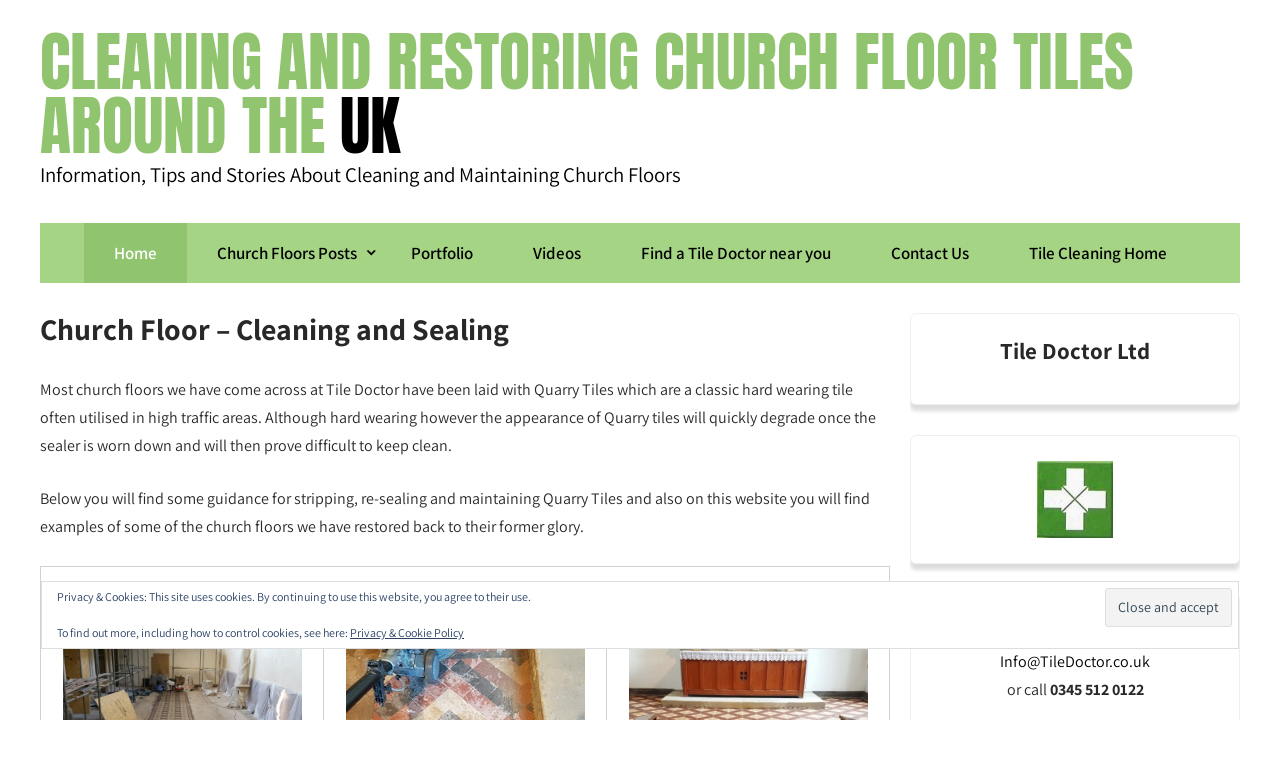

--- FILE ---
content_type: text/html; charset=UTF-8
request_url: https://church-floor.tilecleaning.co.uk/
body_size: 20481
content:
<!DOCTYPE html>
<html lang="en-US">
<head>
<meta charset="UTF-8">
<meta name="viewport" content="width=device-width, initial-scale=1">
<link rel="profile" href="https://gmpg.org/xfn/11">
<meta name='robots' content='index, follow, max-image-preview:large, max-snippet:-1, max-video-preview:-1' />
<!-- Jetpack Site Verification Tags -->
<meta name="google-site-verification" content="rTmJcsLU1-uHUDf--YMkdJi1RSRqt3EeX3zPiq6JpGE" />
<meta name="msvalidate.01" content="1972F618EB586CAF28738D231CB06630" />

	<!-- This site is optimized with the Yoast SEO plugin v26.7 - https://yoast.com/wordpress/plugins/seo/ -->
	<title>Church Floor - Cleaning and Sealing - Cleaning and Restoring Church Floor Tiles around the UK</title>
	<link rel="canonical" href="https://church-floor.tilecleaning.co.uk/" />
	<meta property="og:locale" content="en_US" />
	<meta property="og:type" content="website" />
	<meta property="og:title" content="Church Floor - Cleaning and Sealing - Cleaning and Restoring Church Floor Tiles around the UK" />
	<meta property="og:description" content="Most church floors we have come across at Tile Doctor have been laid with Quarry Tiles which are a classic hard wearing tile often utilised [&hellip;]" />
	<meta property="og:url" content="https://church-floor.tilecleaning.co.uk/" />
	<meta property="og:site_name" content="Cleaning and Restoring Church Floor Tiles around the UK" />
	<meta property="article:publisher" content="https://www.facebook.com/TileDoctorUK" />
	<meta property="article:modified_time" content="2023-02-18T15:45:22+00:00" />
	<meta property="og:image" content="https://church-floor.tilecleaning.co.uk/wp-content/uploads/sites/21/2019/09/Damage-Restoration1.jpg" />
	<meta name="twitter:card" content="summary_large_image" />
	<meta name="twitter:site" content="@TileDoctorUK" />
	<script type="application/ld+json" class="yoast-schema-graph">{"@context":"https://schema.org","@graph":[{"@type":"WebPage","@id":"https://church-floor.tilecleaning.co.uk/","url":"https://church-floor.tilecleaning.co.uk/","name":"Church Floor - Cleaning and Sealing - Cleaning and Restoring Church Floor Tiles around the UK","isPartOf":{"@id":"https://church-floor.tilecleaning.co.uk/#website"},"about":{"@id":"https://church-floor.tilecleaning.co.uk/#organization"},"primaryImageOfPage":{"@id":"https://church-floor.tilecleaning.co.uk/#primaryimage"},"image":{"@id":"https://church-floor.tilecleaning.co.uk/#primaryimage"},"thumbnailUrl":"https://church-floor.tilecleaning.co.uk/wp-content/uploads/sites/21/2019/09/Damage-Restoration1.jpg","datePublished":"2019-09-18T05:35:03+00:00","dateModified":"2023-02-18T15:45:22+00:00","breadcrumb":{"@id":"https://church-floor.tilecleaning.co.uk/#breadcrumb"},"inLanguage":"en-US","potentialAction":[{"@type":"ReadAction","target":["https://church-floor.tilecleaning.co.uk/"]}]},{"@type":"ImageObject","inLanguage":"en-US","@id":"https://church-floor.tilecleaning.co.uk/#primaryimage","url":"https://church-floor.tilecleaning.co.uk/wp-content/uploads/sites/21/2019/09/Damage-Restoration1.jpg","contentUrl":"https://church-floor.tilecleaning.co.uk/wp-content/uploads/sites/21/2019/09/Damage-Restoration1.jpg","width":1024,"height":576,"caption":"Damage Restoration"},{"@type":"BreadcrumbList","@id":"https://church-floor.tilecleaning.co.uk/#breadcrumb","itemListElement":[{"@type":"ListItem","position":1,"name":"Home"}]},{"@type":"WebSite","@id":"https://church-floor.tilecleaning.co.uk/#website","url":"https://church-floor.tilecleaning.co.uk/","name":"Church Floor Tile Cleaning and Maintenance Tips","description":"Information, Tips and Stories About Cleaning and Maintaining Church Floors","publisher":{"@id":"https://church-floor.tilecleaning.co.uk/#organization"},"potentialAction":[{"@type":"SearchAction","target":{"@type":"EntryPoint","urlTemplate":"https://church-floor.tilecleaning.co.uk/?s={search_term_string}"},"query-input":{"@type":"PropertyValueSpecification","valueRequired":true,"valueName":"search_term_string"}}],"inLanguage":"en-US"},{"@type":"Organization","@id":"https://church-floor.tilecleaning.co.uk/#organization","name":"Tile Doctor Ltd","url":"https://church-floor.tilecleaning.co.uk/","logo":{"@type":"ImageObject","inLanguage":"en-US","@id":"https://church-floor.tilecleaning.co.uk/#/schema/logo/image/","url":"https://church-floor.tilecleaning.co.uk/wp-content/uploads/sites/21/2020/12/Tile-Doctor-Logo-2.jpg","contentUrl":"https://church-floor.tilecleaning.co.uk/wp-content/uploads/sites/21/2020/12/Tile-Doctor-Logo-2.jpg","width":100,"height":100,"caption":"Tile Doctor Ltd"},"image":{"@id":"https://church-floor.tilecleaning.co.uk/#/schema/logo/image/"},"sameAs":["https://www.facebook.com/TileDoctorUK","https://x.com/TileDoctorUK","https://www.instagram.com/tomrusselltile/","https://www.linkedin.com/company/6922312","https://www.pinterest.co.uk/mackie1372/pins/","https://www.youtube.com/c/DarrenScott-Tile-Cleaning/videos"]}]}</script>
	<!-- / Yoast SEO plugin. -->


<link rel='dns-prefetch' href='//church-floor.tilecleaning.co.uk' />
<link rel='dns-prefetch' href='//secure.gravatar.com' />
<link rel='dns-prefetch' href='//platform-api.sharethis.com' />
<link rel='dns-prefetch' href='//stats.wp.com' />
<link rel='dns-prefetch' href='//use.fontawesome.com' />
<link rel='dns-prefetch' href='//v0.wordpress.com' />
<link rel='dns-prefetch' href='//widgets.wp.com' />
<link rel='dns-prefetch' href='//s0.wp.com' />
<link rel='dns-prefetch' href='//0.gravatar.com' />
<link rel='dns-prefetch' href='//1.gravatar.com' />
<link rel='dns-prefetch' href='//2.gravatar.com' />
<link rel="alternate" type="application/rss+xml" title="Cleaning and Restoring Church Floor Tiles around the UK &raquo; Feed" href="https://church-floor.tilecleaning.co.uk/feed/" />
<link rel="alternate" type="application/rss+xml" title="Cleaning and Restoring Church Floor Tiles around the UK &raquo; Comments Feed" href="https://church-floor.tilecleaning.co.uk/comments/feed/" />
<link rel="alternate" title="oEmbed (JSON)" type="application/json+oembed" href="https://church-floor.tilecleaning.co.uk/wp-json/oembed/1.0/embed?url=https%3A%2F%2Fchurch-floor.tilecleaning.co.uk%2F" />
<link rel="alternate" title="oEmbed (XML)" type="text/xml+oembed" href="https://church-floor.tilecleaning.co.uk/wp-json/oembed/1.0/embed?url=https%3A%2F%2Fchurch-floor.tilecleaning.co.uk%2F&#038;format=xml" />
<style id='wp-img-auto-sizes-contain-inline-css' type='text/css'>
img:is([sizes=auto i],[sizes^="auto," i]){contain-intrinsic-size:3000px 1500px}
/*# sourceURL=wp-img-auto-sizes-contain-inline-css */
</style>
<link rel='stylesheet' id='maintenance-services-fonts-css' href='https://church-floor.tilecleaning.co.uk/wp-content/fonts/9551010eeed850e220a5bbf8d9676a44.css?ver=20201110' type='text/css' media='all' />
<style id='wp-emoji-styles-inline-css' type='text/css'>

	img.wp-smiley, img.emoji {
		display: inline !important;
		border: none !important;
		box-shadow: none !important;
		height: 1em !important;
		width: 1em !important;
		margin: 0 0.07em !important;
		vertical-align: -0.1em !important;
		background: none !important;
		padding: 0 !important;
	}
/*# sourceURL=wp-emoji-styles-inline-css */
</style>
<link rel='stylesheet' id='wp-block-library-css' href='https://church-floor.tilecleaning.co.uk/wp/wp-includes/css/dist/block-library/style.min.css?ver=fc39e77f062c1404f3da3ac91a4ce5b4' type='text/css' media='all' />
<style id='classic-theme-styles-inline-css' type='text/css'>
/*! This file is auto-generated */
.wp-block-button__link{color:#fff;background-color:#32373c;border-radius:9999px;box-shadow:none;text-decoration:none;padding:calc(.667em + 2px) calc(1.333em + 2px);font-size:1.125em}.wp-block-file__button{background:#32373c;color:#fff;text-decoration:none}
/*# sourceURL=/wp-includes/css/classic-themes.min.css */
</style>
<link rel='stylesheet' id='mediaelement-css' href='https://church-floor.tilecleaning.co.uk/wp/wp-includes/js/mediaelement/mediaelementplayer-legacy.min.css?ver=4.2.17' type='text/css' media='all' />
<link rel='stylesheet' id='wp-mediaelement-css' href='https://church-floor.tilecleaning.co.uk/wp/wp-includes/js/mediaelement/wp-mediaelement.min.css?ver=fc39e77f062c1404f3da3ac91a4ce5b4' type='text/css' media='all' />
<style id='jetpack-sharing-buttons-style-inline-css' type='text/css'>
.jetpack-sharing-buttons__services-list{display:flex;flex-direction:row;flex-wrap:wrap;gap:0;list-style-type:none;margin:5px;padding:0}.jetpack-sharing-buttons__services-list.has-small-icon-size{font-size:12px}.jetpack-sharing-buttons__services-list.has-normal-icon-size{font-size:16px}.jetpack-sharing-buttons__services-list.has-large-icon-size{font-size:24px}.jetpack-sharing-buttons__services-list.has-huge-icon-size{font-size:36px}@media print{.jetpack-sharing-buttons__services-list{display:none!important}}.editor-styles-wrapper .wp-block-jetpack-sharing-buttons{gap:0;padding-inline-start:0}ul.jetpack-sharing-buttons__services-list.has-background{padding:1.25em 2.375em}
/*# sourceURL=https://church-floor.tilecleaning.co.uk/wp-content/plugins/jetpack/_inc/blocks/sharing-buttons/view.css */
</style>
<style id='global-styles-inline-css' type='text/css'>
:root{--wp--preset--aspect-ratio--square: 1;--wp--preset--aspect-ratio--4-3: 4/3;--wp--preset--aspect-ratio--3-4: 3/4;--wp--preset--aspect-ratio--3-2: 3/2;--wp--preset--aspect-ratio--2-3: 2/3;--wp--preset--aspect-ratio--16-9: 16/9;--wp--preset--aspect-ratio--9-16: 9/16;--wp--preset--color--black: #000000;--wp--preset--color--cyan-bluish-gray: #abb8c3;--wp--preset--color--white: #ffffff;--wp--preset--color--pale-pink: #f78da7;--wp--preset--color--vivid-red: #cf2e2e;--wp--preset--color--luminous-vivid-orange: #ff6900;--wp--preset--color--luminous-vivid-amber: #fcb900;--wp--preset--color--light-green-cyan: #7bdcb5;--wp--preset--color--vivid-green-cyan: #00d084;--wp--preset--color--pale-cyan-blue: #8ed1fc;--wp--preset--color--vivid-cyan-blue: #0693e3;--wp--preset--color--vivid-purple: #9b51e0;--wp--preset--gradient--vivid-cyan-blue-to-vivid-purple: linear-gradient(135deg,rgb(6,147,227) 0%,rgb(155,81,224) 100%);--wp--preset--gradient--light-green-cyan-to-vivid-green-cyan: linear-gradient(135deg,rgb(122,220,180) 0%,rgb(0,208,130) 100%);--wp--preset--gradient--luminous-vivid-amber-to-luminous-vivid-orange: linear-gradient(135deg,rgb(252,185,0) 0%,rgb(255,105,0) 100%);--wp--preset--gradient--luminous-vivid-orange-to-vivid-red: linear-gradient(135deg,rgb(255,105,0) 0%,rgb(207,46,46) 100%);--wp--preset--gradient--very-light-gray-to-cyan-bluish-gray: linear-gradient(135deg,rgb(238,238,238) 0%,rgb(169,184,195) 100%);--wp--preset--gradient--cool-to-warm-spectrum: linear-gradient(135deg,rgb(74,234,220) 0%,rgb(151,120,209) 20%,rgb(207,42,186) 40%,rgb(238,44,130) 60%,rgb(251,105,98) 80%,rgb(254,248,76) 100%);--wp--preset--gradient--blush-light-purple: linear-gradient(135deg,rgb(255,206,236) 0%,rgb(152,150,240) 100%);--wp--preset--gradient--blush-bordeaux: linear-gradient(135deg,rgb(254,205,165) 0%,rgb(254,45,45) 50%,rgb(107,0,62) 100%);--wp--preset--gradient--luminous-dusk: linear-gradient(135deg,rgb(255,203,112) 0%,rgb(199,81,192) 50%,rgb(65,88,208) 100%);--wp--preset--gradient--pale-ocean: linear-gradient(135deg,rgb(255,245,203) 0%,rgb(182,227,212) 50%,rgb(51,167,181) 100%);--wp--preset--gradient--electric-grass: linear-gradient(135deg,rgb(202,248,128) 0%,rgb(113,206,126) 100%);--wp--preset--gradient--midnight: linear-gradient(135deg,rgb(2,3,129) 0%,rgb(40,116,252) 100%);--wp--preset--font-size--small: 13px;--wp--preset--font-size--medium: 20px;--wp--preset--font-size--large: 36px;--wp--preset--font-size--x-large: 42px;--wp--preset--spacing--20: 0.44rem;--wp--preset--spacing--30: 0.67rem;--wp--preset--spacing--40: 1rem;--wp--preset--spacing--50: 1.5rem;--wp--preset--spacing--60: 2.25rem;--wp--preset--spacing--70: 3.38rem;--wp--preset--spacing--80: 5.06rem;--wp--preset--shadow--natural: 6px 6px 9px rgba(0, 0, 0, 0.2);--wp--preset--shadow--deep: 12px 12px 50px rgba(0, 0, 0, 0.4);--wp--preset--shadow--sharp: 6px 6px 0px rgba(0, 0, 0, 0.2);--wp--preset--shadow--outlined: 6px 6px 0px -3px rgb(255, 255, 255), 6px 6px rgb(0, 0, 0);--wp--preset--shadow--crisp: 6px 6px 0px rgb(0, 0, 0);}:where(.is-layout-flex){gap: 0.5em;}:where(.is-layout-grid){gap: 0.5em;}body .is-layout-flex{display: flex;}.is-layout-flex{flex-wrap: wrap;align-items: center;}.is-layout-flex > :is(*, div){margin: 0;}body .is-layout-grid{display: grid;}.is-layout-grid > :is(*, div){margin: 0;}:where(.wp-block-columns.is-layout-flex){gap: 2em;}:where(.wp-block-columns.is-layout-grid){gap: 2em;}:where(.wp-block-post-template.is-layout-flex){gap: 1.25em;}:where(.wp-block-post-template.is-layout-grid){gap: 1.25em;}.has-black-color{color: var(--wp--preset--color--black) !important;}.has-cyan-bluish-gray-color{color: var(--wp--preset--color--cyan-bluish-gray) !important;}.has-white-color{color: var(--wp--preset--color--white) !important;}.has-pale-pink-color{color: var(--wp--preset--color--pale-pink) !important;}.has-vivid-red-color{color: var(--wp--preset--color--vivid-red) !important;}.has-luminous-vivid-orange-color{color: var(--wp--preset--color--luminous-vivid-orange) !important;}.has-luminous-vivid-amber-color{color: var(--wp--preset--color--luminous-vivid-amber) !important;}.has-light-green-cyan-color{color: var(--wp--preset--color--light-green-cyan) !important;}.has-vivid-green-cyan-color{color: var(--wp--preset--color--vivid-green-cyan) !important;}.has-pale-cyan-blue-color{color: var(--wp--preset--color--pale-cyan-blue) !important;}.has-vivid-cyan-blue-color{color: var(--wp--preset--color--vivid-cyan-blue) !important;}.has-vivid-purple-color{color: var(--wp--preset--color--vivid-purple) !important;}.has-black-background-color{background-color: var(--wp--preset--color--black) !important;}.has-cyan-bluish-gray-background-color{background-color: var(--wp--preset--color--cyan-bluish-gray) !important;}.has-white-background-color{background-color: var(--wp--preset--color--white) !important;}.has-pale-pink-background-color{background-color: var(--wp--preset--color--pale-pink) !important;}.has-vivid-red-background-color{background-color: var(--wp--preset--color--vivid-red) !important;}.has-luminous-vivid-orange-background-color{background-color: var(--wp--preset--color--luminous-vivid-orange) !important;}.has-luminous-vivid-amber-background-color{background-color: var(--wp--preset--color--luminous-vivid-amber) !important;}.has-light-green-cyan-background-color{background-color: var(--wp--preset--color--light-green-cyan) !important;}.has-vivid-green-cyan-background-color{background-color: var(--wp--preset--color--vivid-green-cyan) !important;}.has-pale-cyan-blue-background-color{background-color: var(--wp--preset--color--pale-cyan-blue) !important;}.has-vivid-cyan-blue-background-color{background-color: var(--wp--preset--color--vivid-cyan-blue) !important;}.has-vivid-purple-background-color{background-color: var(--wp--preset--color--vivid-purple) !important;}.has-black-border-color{border-color: var(--wp--preset--color--black) !important;}.has-cyan-bluish-gray-border-color{border-color: var(--wp--preset--color--cyan-bluish-gray) !important;}.has-white-border-color{border-color: var(--wp--preset--color--white) !important;}.has-pale-pink-border-color{border-color: var(--wp--preset--color--pale-pink) !important;}.has-vivid-red-border-color{border-color: var(--wp--preset--color--vivid-red) !important;}.has-luminous-vivid-orange-border-color{border-color: var(--wp--preset--color--luminous-vivid-orange) !important;}.has-luminous-vivid-amber-border-color{border-color: var(--wp--preset--color--luminous-vivid-amber) !important;}.has-light-green-cyan-border-color{border-color: var(--wp--preset--color--light-green-cyan) !important;}.has-vivid-green-cyan-border-color{border-color: var(--wp--preset--color--vivid-green-cyan) !important;}.has-pale-cyan-blue-border-color{border-color: var(--wp--preset--color--pale-cyan-blue) !important;}.has-vivid-cyan-blue-border-color{border-color: var(--wp--preset--color--vivid-cyan-blue) !important;}.has-vivid-purple-border-color{border-color: var(--wp--preset--color--vivid-purple) !important;}.has-vivid-cyan-blue-to-vivid-purple-gradient-background{background: var(--wp--preset--gradient--vivid-cyan-blue-to-vivid-purple) !important;}.has-light-green-cyan-to-vivid-green-cyan-gradient-background{background: var(--wp--preset--gradient--light-green-cyan-to-vivid-green-cyan) !important;}.has-luminous-vivid-amber-to-luminous-vivid-orange-gradient-background{background: var(--wp--preset--gradient--luminous-vivid-amber-to-luminous-vivid-orange) !important;}.has-luminous-vivid-orange-to-vivid-red-gradient-background{background: var(--wp--preset--gradient--luminous-vivid-orange-to-vivid-red) !important;}.has-very-light-gray-to-cyan-bluish-gray-gradient-background{background: var(--wp--preset--gradient--very-light-gray-to-cyan-bluish-gray) !important;}.has-cool-to-warm-spectrum-gradient-background{background: var(--wp--preset--gradient--cool-to-warm-spectrum) !important;}.has-blush-light-purple-gradient-background{background: var(--wp--preset--gradient--blush-light-purple) !important;}.has-blush-bordeaux-gradient-background{background: var(--wp--preset--gradient--blush-bordeaux) !important;}.has-luminous-dusk-gradient-background{background: var(--wp--preset--gradient--luminous-dusk) !important;}.has-pale-ocean-gradient-background{background: var(--wp--preset--gradient--pale-ocean) !important;}.has-electric-grass-gradient-background{background: var(--wp--preset--gradient--electric-grass) !important;}.has-midnight-gradient-background{background: var(--wp--preset--gradient--midnight) !important;}.has-small-font-size{font-size: var(--wp--preset--font-size--small) !important;}.has-medium-font-size{font-size: var(--wp--preset--font-size--medium) !important;}.has-large-font-size{font-size: var(--wp--preset--font-size--large) !important;}.has-x-large-font-size{font-size: var(--wp--preset--font-size--x-large) !important;}
:where(.wp-block-post-template.is-layout-flex){gap: 1.25em;}:where(.wp-block-post-template.is-layout-grid){gap: 1.25em;}
:where(.wp-block-term-template.is-layout-flex){gap: 1.25em;}:where(.wp-block-term-template.is-layout-grid){gap: 1.25em;}
:where(.wp-block-columns.is-layout-flex){gap: 2em;}:where(.wp-block-columns.is-layout-grid){gap: 2em;}
:root :where(.wp-block-pullquote){font-size: 1.5em;line-height: 1.6;}
/*# sourceURL=global-styles-inline-css */
</style>
<link rel='stylesheet' id='bafg_pro_style-css' href='https://church-floor.tilecleaning.co.uk/wp-content/plugins/beaf-before-and-after-gallery-pro/assets/css/bafg-pro-style.css?ver=4.4.0' type='text/css' media='all' />
<style id='bafg_pro_style-inline-css' type='text/css'>

			.bafg_filter_controls{
				text-align: left;
			}
            .bafg_filter_controls .bafg-filter-control{
                border-radius: 2px;
                color: #fff;
                border-color: #0274be;
                background-color: #0274be;
                padding-top: 10px;
                padding-right: 40px;
                padding-bottom: 10px;
                padding-left: 40px;
            }

            .bafg_filter_controls .bafg-filter-control:hover,
            .bafg_filter_controls .bafg-filter-control:focus,
            .bafg_filter_controls .bafg-filter-control.bafg-filter-active {
                color: #fff;
                border-color: #4ed444;
                background-color: #4ed444;
            }
/*# sourceURL=bafg_pro_style-inline-css */
</style>
<link rel='stylesheet' id='font-awesome-free-css' href='//use.fontawesome.com/releases/v5.6.3/css/all.css?ver=fc39e77f062c1404f3da3ac91a4ce5b4' type='text/css' media='all' />
<link rel='stylesheet' id='bafg-responsive-pro-css' href='https://church-floor.tilecleaning.co.uk/wp-content/plugins/beaf-before-and-after-gallery-pro/assets/css/responsive.css?ver=4.4.0' type='text/css' media='all' />
<link rel='stylesheet' id='maintenance-services-basic-style-css' href='https://church-floor.tilecleaning.co.uk/wp-content/themes/maintenance-services/style.css?ver=fc39e77f062c1404f3da3ac91a4ce5b4' type='text/css' media='all' />
<link rel='stylesheet' id='maintenance-services-main-style-css' href='https://church-floor.tilecleaning.co.uk/wp-content/themes/maintenance-services/css/responsive.css?ver=fc39e77f062c1404f3da3ac91a4ce5b4' type='text/css' media='all' />
<link rel='stylesheet' id='maintenance-services-editor-style-css' href='https://church-floor.tilecleaning.co.uk/wp-content/themes/maintenance-services/editor-style.css?ver=fc39e77f062c1404f3da3ac91a4ce5b4' type='text/css' media='all' />
<link rel='stylesheet' id='maintenance-services-base-style-css' href='https://church-floor.tilecleaning.co.uk/wp-content/themes/maintenance-services/css/style_base.css?ver=fc39e77f062c1404f3da3ac91a4ce5b4' type='text/css' media='all' />
<link rel='stylesheet' id='maintenance-services-custom-style-css' href='https://church-floor.tilecleaning.co.uk/wp-content/themes/maintenance-services/css/maintenance-services-custom-style.css?ver=fc39e77f062c1404f3da3ac91a4ce5b4' type='text/css' media='all' />
<style id='maintenance-services-custom-style-inline-css' type='text/css'>

					#sidebar ul li a:hover,
					.blog_lists h4 a:hover,
					.recent-post h6 a:hover,
					.recent-post a:hover,
					.design-by a,
					.postmeta a:hover,
					.tagcloud a,
					.blocksbox:hover h3,
					.rdmore a,
					.copyright-txt a:hover, #footermenu li.current-menu-item a, #footermenu li.current_page_item a,
					.header-phone-number,
					#sidebar li a:hover,
					.main-navigation ul li ul li a,
					.logo h2,
					.footer-row .cols-3 ul li a:hover, .footer-row .cols-3 ul li.current_page_item a
					{ 
						 color: #91c46f !important;
					}

					.pagination .nav-links span.current, .pagination .nav-links a:hover,
					#commentform input#submit:hover,
					.wpcf7 input[type='submit'],
					input.search-submit,
					.recent-post .morebtn:hover, 
					.read-more-btn,
					.woocommerce-product-search button[type='submit'],
					.head-info-area,
					.designs-thumb,
					.hometwo-block-button,
					.aboutmore,
					.service-thumb-box,
					.view-all-btn a:hover,
					.social-icons a:hover,
					.skt-header-quote-btn a,
					.custom-cart-count
					{ 
					   background-color: #91c46f !important;
					}

					.titleborder span:after, .sticky{border-bottom-color: #91c46f !important;}
					.header{background-color:;}
					.copyright-txt{color:  !important;}	
					.main-navigation ul li:hover a, .main-navigation ul li a:focus, .main-navigation ul li a:hover, .main-navigation ul li.current-menu-item a, .main-navigation ul li.current_page_item a{background-color: #91c46f !important;}			
				
/*# sourceURL=maintenance-services-custom-style-inline-css */
</style>
<link rel='stylesheet' id='jetpack_likes-css' href='https://church-floor.tilecleaning.co.uk/wp-content/plugins/jetpack/modules/likes/style.css?ver=15.4' type='text/css' media='all' />
<link rel='stylesheet' id='jetpack-subscriptions-css' href='https://church-floor.tilecleaning.co.uk/wp-content/plugins/jetpack/_inc/build/subscriptions/subscriptions.min.css?ver=15.4' type='text/css' media='all' />
<style id='generateblocks-inline-css' type='text/css'>
:root{--gb-container-width:1100px;}.gb-container .wp-block-image img{vertical-align:middle;}.gb-grid-wrapper .wp-block-image{margin-bottom:0;}.gb-highlight{background:none;}.gb-shape{line-height:0;}
/*# sourceURL=generateblocks-inline-css */
</style>
<link rel='stylesheet' id='elementor-frontend-css' href='https://church-floor.tilecleaning.co.uk/wp-content/plugins/elementor/assets/css/frontend.min.css?ver=3.34.1' type='text/css' media='all' />
<link rel='stylesheet' id='eael-general-css' href='https://church-floor.tilecleaning.co.uk/wp-content/plugins/essential-addons-for-elementor-lite/assets/front-end/css/view/general.min.css?ver=6.5.7' type='text/css' media='all' />
<link rel='stylesheet' id='dashicons-css' href='https://church-floor.tilecleaning.co.uk/wp/wp-includes/css/dashicons.min.css?ver=fc39e77f062c1404f3da3ac91a4ce5b4' type='text/css' media='all' />
<script type="text/javascript" src="https://church-floor.tilecleaning.co.uk/wp/wp-includes/js/jquery/jquery.min.js?ver=3.7.1" id="jquery-core-js"></script>
<script type="text/javascript" src="https://church-floor.tilecleaning.co.uk/wp/wp-includes/js/jquery/jquery-migrate.min.js?ver=3.4.1" id="jquery-migrate-js"></script>
<script type="text/javascript" src="https://church-floor.tilecleaning.co.uk/wp-content/plugins/beaf-before-and-after-gallery/assets/js/jquery.event.move.js?ver=4.7.13" id="eventMove-js"></script>
<script type="text/javascript" src="https://church-floor.tilecleaning.co.uk/wp-content/plugins/beaf-before-and-after-gallery/assets/js/jquery.twentytwenty.js?ver=4.7.13" id="bafg_twentytwenty-js"></script>
<script type="text/javascript" src="https://church-floor.tilecleaning.co.uk/wp-content/themes/maintenance-services/js/custom.js?ver=fc39e77f062c1404f3da3ac91a4ce5b4" id="maintenance-services-customscripts-js"></script>
<script type="text/javascript" src="//platform-api.sharethis.com/js/sharethis.js#source=googleanalytics-wordpress#product=ga&amp;property=5ef0a35684419600122e9323" id="googleanalytics-platform-sharethis-js"></script>
<link rel="https://api.w.org/" href="https://church-floor.tilecleaning.co.uk/wp-json/" /><link rel="alternate" title="JSON" type="application/json" href="https://church-floor.tilecleaning.co.uk/wp-json/wp/v2/pages/161" /><link rel="EditURI" type="application/rsd+xml" title="RSD" href="https://church-floor.tilecleaning.co.uk/wp/xmlrpc.php?rsd" />
	<style>img#wpstats{display:none}</style>
		<meta name="generator" content="Elementor 3.34.1; features: e_font_icon_svg, additional_custom_breakpoints; settings: css_print_method-external, google_font-enabled, font_display-auto">
<script>
(function() {
	(function (i, s, o, g, r, a, m) {
		i['GoogleAnalyticsObject'] = r;
		i[r] = i[r] || function () {
				(i[r].q = i[r].q || []).push(arguments)
			}, i[r].l = 1 * new Date();
		a = s.createElement(o),
			m = s.getElementsByTagName(o)[0];
		a.async = 1;
		a.src = g;
		m.parentNode.insertBefore(a, m)
	})(window, document, 'script', 'https://google-analytics.com/analytics.js', 'ga');

	ga('create', 'UA-5174751-1', 'auto');
			ga('send', 'pageview');
	})();
</script>
			<style>
				.e-con.e-parent:nth-of-type(n+4):not(.e-lazyloaded):not(.e-no-lazyload),
				.e-con.e-parent:nth-of-type(n+4):not(.e-lazyloaded):not(.e-no-lazyload) * {
					background-image: none !important;
				}
				@media screen and (max-height: 1024px) {
					.e-con.e-parent:nth-of-type(n+3):not(.e-lazyloaded):not(.e-no-lazyload),
					.e-con.e-parent:nth-of-type(n+3):not(.e-lazyloaded):not(.e-no-lazyload) * {
						background-image: none !important;
					}
				}
				@media screen and (max-height: 640px) {
					.e-con.e-parent:nth-of-type(n+2):not(.e-lazyloaded):not(.e-no-lazyload),
					.e-con.e-parent:nth-of-type(n+2):not(.e-lazyloaded):not(.e-no-lazyload) * {
						background-image: none !important;
					}
				}
			</style>
			    
	<style type="text/css">
		
	</style>
	<link rel="icon" href="https://church-floor.tilecleaning.co.uk/wp-content/uploads/sites/21/2016/09/cropped-Victorian-Quarry-Tile-Cleaning-St-Marys-Church-037-32x32.jpg" sizes="32x32" />
<link rel="icon" href="https://church-floor.tilecleaning.co.uk/wp-content/uploads/sites/21/2016/09/cropped-Victorian-Quarry-Tile-Cleaning-St-Marys-Church-037-192x192.jpg" sizes="192x192" />
<link rel="apple-touch-icon" href="https://church-floor.tilecleaning.co.uk/wp-content/uploads/sites/21/2016/09/cropped-Victorian-Quarry-Tile-Cleaning-St-Marys-Church-037-180x180.jpg" />
<meta name="msapplication-TileImage" content="https://church-floor.tilecleaning.co.uk/wp-content/uploads/sites/21/2016/09/cropped-Victorian-Quarry-Tile-Cleaning-St-Marys-Church-037-270x270.jpg" />
		<style type="text/css" id="wp-custom-css">
			.logo {
	padding: 30px 0 36px 0;
}

.logo h2 {
	font-size: 4em;
	line-height: 1em;
	text-shadow: 1px 1px #fff;
	
}

.logo p {
	font-size: 1.3em;
	
}

#navigation {
	background-color: rgb(165 213 132);
	border-bottom: 4px solid white;
  text-align: center;
}

.main-navigation ul li a {
	color: #000;
	font-weight: 600;
}

.main-navigation ul li ul li a {
	color: #000 !important;
}

.toggled .menu-toggle span {
	background: #fff;
}

.inner-banner-thumb {
	margin-top: 35px;
	min-height: 120px;
	height: 170px;
	margin-bottom: -50px;
	}

@media only screen and (max-width: 1023px) {
	.inner-banner-thumb {
	margin-top: -50px;
	min-height: 170px;
	height: 170px;
	margin-bottom: 30px;
	}
}

#content_navigator {
	margin-top: 90px;
}

.titleborder {
	line-height: 1em;
}

@media only screen and (max-width: 768px) {
	#content_navigator {
	margin-top: 0;
}
}

@media only screen and (max-width: 1220px) {
	.logo h2, .logo p {
	padding: 0 10px;
}
}

#copyright-area {
	background-color: #91C46F;
  position: relative;
  color: #ffffff;
	visibility: hidden;
}

.BookNowButton {
  color:White;
  font-family:Verdana;
  font-size:18px;
  font-weight:600;
	padding: 8px;
  background-color:#91C46F;
	border-radius: 14px;
	display: inline-block;
	cursor: pointer;
}

.BookNowButton:hover {
	background-color:#448E2B;
}

ul.tcsitemap {
	margin-top: -10px;
	line-height:10px;
	list-style-type: disc;
}
		</style>
		
    <!-- BEGIN - Make Tables Responsive -->
    <style type="text/css">
        
    /* Multi-row tables */
    @media (max-width: 650px) {

        .mtr-table tbody,
        .mtr-table {
        	width: 100% !important;
            display: table !important;
        }

        .mtr-table tr,
        .mtr-table .mtr-th-tag,
        .mtr-table .mtr-td-tag {
        	display: block !important;
            clear: both !important;
            height: auto !important;
        }

        .mtr-table .mtr-td-tag,
        .mtr-table .mtr-th-tag {
        	text-align: right !important;
            width: auto !important;
            box-sizing: border-box !important;
            overflow: auto !important;
        }
    
            .mtr-table .mtr-cell-content {
            	text-align: right !important;
            }
            
        .mtr-table tbody,
        .mtr-table tr,
        .mtr-table {
        	border: none !important;
            padding: 0 !important;
        }

        .mtr-table .mtr-td-tag,
        .mtr-table .mtr-th-tag {
        	border: none;
        }

        .mtr-table tr:nth-child(even) .mtr-td-tag,
        .mtr-table tr:nth-child(even) .mtr-th-tag {
            border-bottom: 1px solid #dddddd !important;
            border-left: 1px solid #dddddd !important;
            border-right: 1px solid #dddddd !important;
            border-top: none !important;
        }

        .mtr-table tr:nth-child(odd) .mtr-td-tag,
        .mtr-table tr:nth-child(odd) .mtr-th-tag {
            border-bottom: 1px solid #bbbbbb !important;
            border-left: 1px solid #bbbbbb !important;
            border-right: 1px solid #bbbbbb !important;
            border-top: none !important;
        }

        .mtr-table tr:first-of-type td:first-of-type,
        .mtr-table tr:first-of-type th:first-of-type {
            border-top: 1px solid #bbbbbb !important;
        }

        .mtr-table.mtr-thead-td tr:nth-of-type(2) td:first-child,
        .mtr-table.mtr-thead-td tr:nth-of-type(2) th:first-child,
        .mtr-table.mtr-tr-th tr:nth-of-type(2) td:first-child,
        .mtr-table.mtr-tr-th tr:nth-of-type(2) th:first-child,
        .mtr-table.mtr-tr-td tr:nth-of-type(2) td:first-child,
        .mtr-table.mtr-tr-td tr:nth-of-type(2) th:first-child {
            border-top: 1px solid #dddddd !important;
        }
            .mtr-table tr:nth-child(even),
            .mtr-table tr:nth-child(even) .mtr-td-tag,
            .mtr-table tr:nth-child(even) .mtr-th-tag {
                background: #ffffff !important;
            }

            .mtr-table tr:nth-child(odd),
            .mtr-table tr:nth-child(odd) .mtr-td-tag,
            .mtr-table tr:nth-child(odd) .mtr-th-tag {
                background: #dddddd !important;
            }
        .mtr-table .mtr-td-tag,
        .mtr-table .mtr-td-tag:first-child,
        .mtr-table .mtr-th-tag,
        .mtr-table .mtr-th-tag:first-child {
            padding: 5px 10px !important;
        }
        
        .mtr-table td[data-mtr-content]:before,
        .mtr-table th[data-mtr-content]:before {
        	display: inline-block !important;
        	content: attr(data-mtr-content) !important;
        	float: left !important;
            text-align: left !important;
            white-space: pre-line !important;
        }
        
        .mtr-table thead,
        .mtr-table.mtr-tr-th tr:first-of-type,
        .mtr-table.mtr-tr-td tr:first-of-type,
        .mtr-table colgroup {
        	display: none !important;
        }
    
        .mtr-cell-content {
            max-width: 49% !important;
            display: inline-block !important;
        }
            
        .mtr-table td[data-mtr-content]:before,
        .mtr-table th[data-mtr-content]:before {
            max-width: 49% !important;
        }
            
    }
    
    /* Single-row tables */
    @media (max-width: 650px) {

        .mtr-one-row-table .mtr-td-tag,
        .mtr-one-row-table .mtr-th-tag {
            box-sizing: border-box !important;
        }

        .mtr-one-row-table colgroup {
        	display: none !important;
        }

    
        .mtr-one-row-table tbody,
        .mtr-one-row-table tr,
        .mtr-one-row-table {
        	border: none !important;
            padding: 0 !important;
            width: 100% !important;
            display: block;
        }

        .mtr-one-row-table .mtr-td-tag,
        .mtr-one-row-table .mtr-th-tag {
            border: none;
        }
        
        .mtr-one-row-table .mtr-td-tag,
        .mtr-one-row-table .mtr-th-tag {
        	display: block !important;
            width: 50% !important;
        }
        .mtr-one-row-table tr {
            display: flex !important;
            flex-wrap: wrap !important;
        }
        
            .mtr-one-row-table td:nth-child(4n+1),
            .mtr-one-row-table th:nth-child(4n+1),
            .mtr-one-row-table td:nth-child(4n+2),
            .mtr-one-row-table th:nth-child(4n+2) {
                background: #dddddd !important;
            }

            .mtr-one-row-table th:nth-child(2n+1),
            .mtr-one-row-table td:nth-child(2n+1) {
                border-right: 1px solid #bbbbbb !important;
                border-left: 1px solid #bbbbbb !important;
            }

            .mtr-one-row-table td:nth-child(2n+2),
            .mtr-one-row-table th:nth-child(2n+2) {
                border-right: 1px solid #bbbbbb !important;
            }

            /* last two */
            .mtr-one-row-table td:nth-last-child(-n+2),
            .mtr-one-row-table th:nth-last-child(-n+2) {
                border-bottom: 1px solid #bbbbbb !important;
            }
            
        .mtr-one-row-table .mtr-td-tag,
        .mtr-one-row-table .mtr-th-tag {
            border-top: 1px solid #bbbbbb !important;
            padding: 5px 10px !important;
        }
        
    }
    </style>
    <!-- END - Make Tables Responsive -->
        </head>
<body data-rsssl=1 class="home wp-singular page-template-default page page-id-161 wp-theme-maintenance-services elementor-default elementor-kit-310">
<a class="skip-link screen-reader-text" href="#content_navigator">
Skip to content</a>
<div id="main-set">
<div class="header">
	<div class="container">
    <div class="logo">
		        <div class="clear"></div>
		        <div id="logo-main">
        <a href="https://church-floor.tilecleaning.co.uk/">
        <h2 class="site-title">Cleaning and Restoring Church Floor Tiles around the UK</h2>
                <p class="site-description">Information, Tips and Stories About Cleaning and Maintaining Church Floors</p>                          
                </a>
        </div>
    </div> 
    <div class="clear"></div>
    
    	<div class="navmenuarea">
        <div id="navigation"><nav id="site-navigation" class="main-navigation">
				<button type="button" class="menu-toggle">
					<span></span>
					<span></span>
					<span></span>
				</button>
		<ul id="primary" class="primary-menu menu"><li id="menu-item-226" class="menu-item menu-item-type-post_type menu-item-object-page menu-item-home current-menu-item page_item page-item-161 current_page_item menu-item-226"><a href="https://church-floor.tilecleaning.co.uk/" aria-current="page">Home</a></li>
<li id="menu-item-15" class="menu-item menu-item-type-post_type menu-item-object-page menu-item-has-children menu-item-15"><a href="https://church-floor.tilecleaning.co.uk/church-floor-cleaning-posts/">Church Floors Posts</a>
<ul class="sub-menu">
	<li id="menu-item-139" class="menu-item menu-item-type-taxonomy menu-item-object-category menu-item-139"><a href="https://church-floor.tilecleaning.co.uk/category/damage-restoration/">Damage Restoration</a></li>
	<li id="menu-item-140" class="menu-item menu-item-type-taxonomy menu-item-object-category menu-item-140"><a href="https://church-floor.tilecleaning.co.uk/category/efflorescence-salt-resolution/">Efflorescence Salt Resolution</a></li>
	<li id="menu-item-141" class="menu-item menu-item-type-taxonomy menu-item-object-category menu-item-141"><a href="https://church-floor.tilecleaning.co.uk/category/floor-tile-renovation/">Floor Tile Renovation</a></li>
	<li id="menu-item-142" class="menu-item menu-item-type-taxonomy menu-item-object-category menu-item-142"><a href="https://church-floor.tilecleaning.co.uk/category/marble-tile-restoration/">Marble Tile Restoration</a></li>
	<li id="menu-item-143" class="menu-item menu-item-type-taxonomy menu-item-object-category menu-item-143"><a href="https://church-floor.tilecleaning.co.uk/category/quarry-tile-floor-cleaning/">Quarry Tile Floor Cleaning</a></li>
	<li id="menu-item-144" class="menu-item menu-item-type-taxonomy menu-item-object-category menu-item-144"><a href="https://church-floor.tilecleaning.co.uk/category/step-cleaning/">Step Cleaning</a></li>
	<li id="menu-item-145" class="menu-item menu-item-type-taxonomy menu-item-object-category menu-item-145"><a href="https://church-floor.tilecleaning.co.uk/category/terrazzo-floor-renovation/">Terrazzo Floor Renovation</a></li>
	<li id="menu-item-146" class="menu-item menu-item-type-taxonomy menu-item-object-category menu-item-146"><a href="https://church-floor.tilecleaning.co.uk/category/tile-repair-and-replacement/">Tile Repair and Replacement</a></li>
	<li id="menu-item-147" class="menu-item menu-item-type-taxonomy menu-item-object-category menu-item-147"><a href="https://church-floor.tilecleaning.co.uk/category/victorian-floor-restoration/">Victorian Floor Restoration</a></li>
	<li id="menu-item-148" class="menu-item menu-item-type-taxonomy menu-item-object-category menu-item-148"><a href="https://church-floor.tilecleaning.co.uk/category/vinyl-floor-cleaning/">Vinyl Floor Cleaning</a></li>
</ul>
</li>
<li id="menu-item-319" class="menu-item menu-item-type-post_type menu-item-object-page menu-item-319"><a href="https://church-floor.tilecleaning.co.uk/portfolio/">Portfolio</a></li>
<li id="menu-item-254" class="menu-item menu-item-type-post_type menu-item-object-page menu-item-254"><a href="https://church-floor.tilecleaning.co.uk/church-floor-tile-cleaning-videos/">Videos</a></li>
<li id="menu-item-18" class="menu-item menu-item-type-custom menu-item-object-custom menu-item-18"><a href="https://www.tiledoctor.co.uk/shop/category.aspx/tile-doctor-home-service/16/">Find a Tile Doctor near you</a></li>
<li id="menu-item-244" class="menu-item menu-item-type-custom menu-item-object-custom menu-item-244"><a href="https://tilecleaning.co.uk/contact-us/">Contact Us</a></li>
<li id="menu-item-17" class="menu-item menu-item-type-custom menu-item-object-custom menu-item-17"><a href="https://tilecleaning.co.uk">Tile Cleaning Home</a></li>
</ul>			</nav></div> 
            <div class="clear"></div>
        </div>    
                       
        <div class="clear"></div>
        </div> <!-- container -->     
  </div>
  <div class="clear"></div> 
  
  </div><!--main-set-->
      
    
  <div class="clear"></div> 
  <div class="container">
<div id="content_navigator">
     <div class="page_content">
      	<section class="site-main">
      <div class="blog-post">
                                     <header class="entry-header">           
            				<h1>Church Floor &#8211; Cleaning and Sealing</h1>
                    		</header>
                             <p>Most church floors we have come across at Tile Doctor have been laid with Quarry Tiles which are a classic hard wearing tile often utilised in high traffic areas. Although hard wearing however the appearance of Quarry tiles will quickly degrade once the sealer is worn down and will then prove difficult to keep clean.</p>
<p>Below you will find some guidance for stripping, re-sealing and maintaining Quarry Tiles and also on this website you will find examples of some of the church floors we have restored back to their former glory.</p>
<table style="line-height: 250%;" width="100%">
<tbody>
<tr>
<td style="color: #91c46f; font-weight: bold; font-size: 150%; text-align: center;" colspan="3">Services Available Include</td>
</tr>
<tr>
<td style="text-align: center; font-weight: bold;" width="33%"><a href="https://church-floor.tilecleaning.co.uk/category/damage-restoration/"><img decoding="async" style="width: 239px; height: 233px; object-fit: cover;" title="Damage Restoration" src="https://church-floor.tilecleaning.co.uk/wp-content/uploads/sites/21/2019/09/Damage-Restoration1.jpg" alt="Damage Restoration" width="" height="" /><br />
Damage Restoration</a></td>
<td style="text-align: center; font-weight: bold;" width="33%"><a href="https://church-floor.tilecleaning.co.uk/category/efflorescence-salt-resolution/"><img decoding="async" style="width: 239px; height: 233px; object-fit: cover;" title="Efflorescence Salt Resolution" src="https://church-floor.tilecleaning.co.uk/wp-content/uploads/sites/21/2019/09/Efflorescence-Salt-Resolution1.jpg" alt="Efflorescence Salt Resolution" width="" height="" /><br />
Efflorescence Salt Resolution</a></td>
<td style="text-align: center; font-weight: bold;" width="33%"><a href="https://church-floor.tilecleaning.co.uk/category/floor-tile-renovation/"><img decoding="async" style="width: 239px; height: 233px; object-fit: cover;" title="Floor Tile Renovation" src="https://church-floor.tilecleaning.co.uk/wp-content/uploads/sites/21/2019/09/Floor-Tile-Renovation1.jpg" alt="Floor Tile Renovation" width="" height="" /><br />
Floor Tile Renovation</a></td>
</tr>
<tr>
<td style="text-align: center; font-weight: bold;" width="33%"><a href="https://church-floor.tilecleaning.co.uk/category/marble-tile-restoration/"><img decoding="async" style="width: 239px; height: 233px; object-fit: cover;" title="Marble Tile Restoration" src="https://church-floor.tilecleaning.co.uk/wp-content/uploads/sites/21/2019/09/Marble-Tile-Restoration1.jpg" alt="Marble Tile Restoration" width="" height="" /><br />
Marble Tile Restoration</a></td>
<td style="text-align: center; font-weight: bold;" width="33%"><a href="https://church-floor.tilecleaning.co.uk/category/quarry-tile-floor-cleaning/"><img decoding="async" style="width: 239px; height: 233px; object-fit: cover;" title="Quarry Tile Floor Cleaning" src="https://church-floor.tilecleaning.co.uk/wp-content/uploads/sites/21/2019/09/Quarry-Tile-Floor-Cleaning1.jpg" alt="Quarry Tile Floor Cleaning" width="" height="" /><br />
Quarry Tile Floor Cleaning</a></td>
<td style="text-align: center; font-weight: bold;" width="33%"><a href="https://church-floor.tilecleaning.co.uk/category/step-cleaning/"><img decoding="async" style="width: 239px; height: 233px; object-fit: cover;" title="Step Cleaning" src="https://church-floor.tilecleaning.co.uk/wp-content/uploads/sites/21/2019/09/Step-Cleaning1.jpg" alt="Step Cleaning" width="" height="" /><br />
Step Cleaning</a></td>
</tr>
<tr>
<td style="text-align: center; font-weight: bold;" width="33%"><a href="https://church-floor.tilecleaning.co.uk/category/terrazzo-floor-renovation/"><img decoding="async" style="width: 239px; height: 233px; object-fit: cover;" title="Terrazzo Floor Renovation" src="https://church-floor.tilecleaning.co.uk/wp-content/uploads/sites/21/2019/09/Terrazzo-Floor-Renovation1.jpg" alt="Terrazzo Floor Renovation" width="" height="" /><br />
Terrazzo Floor Renovation</a></td>
<td style="text-align: center; font-weight: bold;" width="33%"><a href="https://church-floor.tilecleaning.co.uk/category/tile-repair-and-replacement/"><img decoding="async" style="width: 239px; height: 233px; object-fit: cover;" title="Tile Repair and Replacement" src="https://church-floor.tilecleaning.co.uk/wp-content/uploads/sites/21/2019/09/Tile-Repair-and-Replacement1.jpg" alt="Tile Repair and Replacement" width="" height="" /><br />
Tile Repair and Replacement</a></td>
<td style="text-align: center; font-weight: bold;" width="33%"><a href="https://church-floor.tilecleaning.co.uk/category/victorian-floor-restoration/"><img decoding="async" style="width: 239px; height: 233px; object-fit: cover;" title="Victorian Floor Restoration" src="https://church-floor.tilecleaning.co.uk/wp-content/uploads/sites/21/2019/09/Victorian-Floor-Restoration1.jpg" alt="Victorian Floor Restoration" width="" height="" /><br />
Victorian Floor Restoration</a></td>
</tr>
<tr>
<td style="text-align: center; font-weight: bold;" width="33%"><a href="https://church-floor.tilecleaning.co.uk/category/vinyl-floor-cleaning/"><img decoding="async" style="width: 239px; height: 233px; object-fit: cover;" title="Vinyl Floor Cleaning" src="https://church-floor.tilecleaning.co.uk/wp-content/uploads/sites/21/2019/09/Vinyl-Floor-Cleaning1.jpg" alt="Vinyl Floor Cleaning" width="" height="" /><br />
Vinyl Floor Cleaning</a></td>
</tr>
</tbody>
</table>
<p style="font-size: 120%; line-height: 150%; text-align: center;">To find out how we can help with your Tile, Stone or Grout problem <strong style="color: #91c46f;">contact us</strong><br />
on 0345 512 0122 or email info@TileDoctor.co.uk.</p>
<table width="100%">
<tbody>
<tr>
<td style="color: #91c46f; font-weight: bold; font-size: 150%; text-align: center;" colspan="3">Recommended Cleaning and Maintenance Products</td>
</tr>
<tr>
<td style="text-align: center; font-weight: bold;" width="33%"><a href="https://www.tiledoctor.co.uk/shop/item.aspx/tile-doctor-acid-gel-1-litre/2/"><img decoding="async" style="height: 25%; object-fit: scale-down;" title="Tile Doctor Acid Gel" src="https://church-floor.tilecleaning.co.uk/wp-content/uploads/sites/21/2019/09/Tile-Doctor-Acid-Gel-5Litre.jpg" alt="Tile Doctor Acid Gel" width="" height="" /><br />
Tile Doctor Acid Gel</a></td>
<td style="text-align: center; font-weight: bold;" width="33%"><a href="https://www.tiledoctor.co.uk/shop/item.aspx/tile-doctor-neutral-tile-cleaner-1-litre/11/"><img decoding="async" style="height: 25%; object-fit: scale-down;" title="Tile Doctor Neutral Tile Cleaner" src="https://church-floor.tilecleaning.co.uk/wp-content/uploads/sites/21/2019/09/Tile-Doctor-Neutral-Tile-Cleaner-5-litre.jpg" alt="Tile Doctor Neutral Tile Cleaner" width="" height="" /><br />
Tile Doctor Neutral Tile Cleaner</a></td>
<td style="text-align: center; font-weight: bold;" width="33%"><a href="https://www.tiledoctor.co.uk/shop/item.aspx/tile-doctor-oxy-gel-5-litre/174/"><img decoding="async" style="height: 25%; object-fit: scale-down;" title="Tile Doctor Oxy Gel" src="https://church-floor.tilecleaning.co.uk/wp-content/uploads/sites/21/2019/09/Tile-Doctor-OxyGel-Cleaner-5Litre-3.jpg" alt="Tile Doctor Oxy Gel" width="" height="" /><br />
Tile Doctor Oxy Gel</a></td>
</tr>
<tr>
<td style="text-align: center; font-weight: bold;" width="33%"><a href="https://www.tiledoctor.co.uk/shop/item.aspx/tile-doctor-nanotech-hbu-remover-5-litre/129/"><img decoding="async" style="height: 25%; object-fit: scale-down;" title="Tile Doctor Nanotech HBU Remover" src="https://church-floor.tilecleaning.co.uk/wp-content/uploads/sites/21/2019/09/TileDoctor-Nanotech-HBU-Remover-5Litre.jpg" alt="Tile Doctor Nanotech HBU Remover" width="" height="" /><br />
Nanotech HBU Remover</a></td>
<td style="text-align: center; font-weight: bold;" width="33%"><a href="https://www.tiledoctor.co.uk/shop/item.aspx/tile-doctor-remove-go-5-litre/126/"><img decoding="async" style="height: 25%; object-fit: scale-down;" title="Tile Doctor Remove and Go" src="https://church-floor.tilecleaning.co.uk/wp-content/uploads/sites/21/2019/09/Tile-Doctor-Remove-and-Go.jpg" alt="Tile Doctor Remove and Go" width="" height="" /><br />
Tile Doctor Remove and Go</a></td>
<td style="text-align: center; font-weight: bold;" width="33%"><a href="https://www.tiledoctor.co.uk/shop/item.aspx/tile-doctor-rust-away-1-litre/15/"><img decoding="async" style="height: 25%; object-fit: scale-down;" title="Tile Doctor Rust Away" src="https://church-floor.tilecleaning.co.uk/wp-content/uploads/sites/21/2019/09/Tile-Doctor-Rust-Away-1Litre.jpg" alt="Tile Doctor Rust Away" width="" height="" /><br />
Tile Doctor Rust Away</a></td>
</tr>
<tr>
<td style="text-align: center; font-weight: bold;" width="33%"><a href="https://www.tiledoctor.co.uk/shop/item.aspx/tile-doctor-vinyl-strip-5-litre/163/"><img decoding="async" style="height: 25%; object-fit: scale-down;" title="Tile Doctor Vinyl Strip" src="https://church-floor.tilecleaning.co.uk/wp-content/uploads/sites/21/2019/09/Tile-Doctor-Vinyl-Strip-5-Litre.jpg" alt="Tile Doctor Vinyl Strip" width="" height="" /><br />
Tile Doctor Vinyl Strip</a></td>
<td style="text-align: center; font-weight: bold;" width="33%"><a href="https://www.tiledoctor.co.uk/shop/item.aspx/tile-doctor-colour-grow-sealer-1-litre/3/"><img decoding="async" style="height: 25%; object-fit: scale-down;" title="Tile Doctor Colour Grow" src="https://church-floor.tilecleaning.co.uk/wp-content/uploads/sites/21/2019/09/Tile-Doctor-Colour-Grow-1-litre-2.jpg" alt="Tile Doctor Colour Grow" width="" height="" /><br />
Tile Doctor Colour Grow</a></td>
<td style="text-align: center; font-weight: bold;" width="33%"><a href="https://www.tiledoctor.co.uk/shop/item.aspx/tile-doctor-vinyl-shine-5-litre/162/"><img decoding="async" style="height: 25%; object-fit: scale-down;" title="Tile Doctor Vinyl Shine" src="https://church-floor.tilecleaning.co.uk/wp-content/uploads/sites/21/2019/09/Tile-Doctor-Vinyl-Shine-5-litre.jpg" alt="Tile Doctor Vinyl Shine" width="" height="" /><br />
Tile Doctor Vinyl Shine</a></td>
</tr>
</tbody>
</table>
<p><!-- TrustBox widget - Slider --></p>
<div class="trustpilot-widget" data-locale="en-GB" data-template-id="54ad5defc6454f065c28af8b" data-businessunit-id="574820a90000ff00058d705b" data-style-height="200px" data-style-width="100%" data-theme="light" data-stars="4,5"><a href="https://uk.trustpilot.com/review/www.tiledoctor.co.uk" target="_blank" rel="noopener noreferrer">Trustpilot</a></div>
<p><!-- End TrustBox widget --></p>
<table width="100%">
<tbody>
<tr>
<th style="text-align: center;" colspan="2">Carpet Covered Terrazzo Floor Restored at Cardiff City Church</th>
</tr>
<tr>
<td style="text-align: center; font-weight: bold;" width="45%"><a href="https://church-floor.tilecleaning.co.uk/carpet-covered-terrazzo-chancel-floor-restored-in-cardiff/"><img decoding="async" style="width: 100%; object-fit: cover;" title="Terrazzo Church Floor During Restoration Vale of Glamorgan" src="https://se-wales.tiledoctor.biz/wp-content/uploads/sites/31/2022/01/Terrazzo-Church-Floor-During-Restoration-Vale-of-Glamorgan-1501.jpg" alt="Terrazzo Church Floor During Restoration Vale of Glamorgan" width="" height="" /></a></td>
<td style="text-align: center; font-weight: bold;" width="45%"><a href="https://church-floor.tilecleaning.co.uk/carpet-covered-terrazzo-chancel-floor-restored-in-cardiff/"><img decoding="async" style="width: 100%; object-fit: cover;" title="Terrazzo Church Floor After Restoration Vale of Glamorgan" src="https://se-wales.tiledoctor.biz/wp-content/uploads/sites/31/2022/01/Terrazzo-Church-Floor-After-Restoration-Vale-of-Glamorgan-5543.jpg" alt="Terrazzo Church Floor After Restoration Vale of Glamorgan" width="" height="" /></a></td>
</tr>
</tbody>
</table>
<table width="100%">
<tbody>
<tr>
<th style="text-align: center;" colspan="4">Minton Tiled Floor Restored at St&#8217; Andrews near Coventry</th>
</tr>
<tr>
<td style="text-align: center; font-weight: bold;" width="45%"><a href="https://church-floor.tilecleaning.co.uk/carpet-covered-minton-tiled-church-floor-restoration-in-shilton-coventry/"><img decoding="async" style="width: 100%; object-fit: cover;" title="Tiled Floor During Restoration St. Andrews Church Shilton" src="https://warwickshire.tiledoctor.biz/wp-content/uploads/sites/32/2021/11/Tiled-Floor-During-Restoration-St-Andrews-Church-Shilton-1.jpg" alt="Tiled Floor During Restoration St. Andrews Church Shilton" width="" height="" /></a></td>
<td style="text-align: center; font-weight: bold;" width="45%"><a href="https://church-floor.tilecleaning.co.uk/carpet-covered-minton-tiled-church-floor-restoration-in-shilton-coventry/"><img decoding="async" style="width: 100%; object-fit: cover;" title="Tiled Floor During Restoration St. Andrews Church Shilton" src="https://warwickshire.tiledoctor.biz/wp-content/uploads/sites/32/2021/11/Tiled-Floor-During-Restoration-St-Andrews-Church-Shilton-3.jpg" alt="Tiled Floor During Restoration St. Andrews Church Shilton" width="" height="" /></a></td>
<td style="text-align: center; font-weight: bold;" width="45%"><a href="https://church-floor.tilecleaning.co.uk/carpet-covered-minton-tiled-church-floor-restoration-in-shilton-coventry/"><img decoding="async" style="width: 100%; object-fit: cover;" title="Tiled Floor During Restoration St. Andrews Church Shilton" src="https://warwickshire.tiledoctor.biz/wp-content/uploads/sites/32/2021/11/Tiled-Floor-During-Restoration-St-Andrews-Church-Shilton-5.jpg" alt="Tiled Floor During Restoration St. Andrews Church Shilton" width="" height="" /></a></td>
<td style="text-align: center; font-weight: bold;" width="45%"><a href="https://church-floor.tilecleaning.co.uk/carpet-covered-minton-tiled-church-floor-restoration-in-shilton-coventry/"><img decoding="async" style="width: 100%; object-fit: cover;" title="Tiled Floor After Restoration St Andrews Church Shilton" src="https://warwickshire.tiledoctor.biz/wp-content/uploads/sites/32/2021/11/Tiled-Floor-After-Restoration-St-Andrews-Church-Shilton-1.jpg" alt="Tiled Floor After Restoration St Andrews Church Shilton" width="" height="" /></a></td>
</tr>
</tbody>
</table>
<table width="100%">
<tbody>
<tr>
<td style="text-align: center; font-weight: bold;" width="45%"><a href="https://church-floor.tilecleaning.co.uk/restoring-200-year-old-victorian-vicarage-floor-in-sutton-coldfield-staffordshire/"><img decoding="async" style="width: 100%; height: 600px; object-fit: cover;" title="Old Victorian Tiled Floor Sutton Coldfield Vicarage After Sealing" src="https://staffordshire.tiledoctor.biz/wp-content/uploads/sites/19/2019/01/Old-Victorian-Tiled-Floor-Sutton-Coldfield-Vicarage-After-Sealing-1378.jpg" alt="Old Victorian Tiled Floor Sutton Coldfield Vicarage After Sealing" width="" height="" /></a></td>
<td style="text-align: center; font-weight: bold;" width="45%"><a href="https://church-floor.tilecleaning.co.uk/damp-victorian-church-floor-restored-in-rugby-warwickshire/"><img decoding="async" style="width: 100%; height: 600px; object-fit: cover;" title="Victorian Church Floor Rugby After Repair" src="https://warwickshire.tiledoctor.biz/wp-content/uploads/sites/32/2018/10/Victorian-Church-Floor-Rugby-After-Repair.jpg" alt="Victorian Church Floor Rugby After Repair" width="" height="" /></a></td>
</tr>
</tbody>
</table>
<table width="100%">
<tbody>
<tr>
<td style="text-align: center; font-weight: bold;" width="45%"><a href="https://church-floor.tilecleaning.co.uk/terracotta-tiled-church-floor-cleaned-and-sealed-in-eaton-norwich/"><img decoding="async" style="width: 100%; height: 600px; object-fit: cover;" title="Terracotta Floor Tiles After Renovation St Andrews Church Eaton Norfolk" src="https://norfolk.tiledoctor.biz/wp-content/uploads/sites/60/2018/01/Terracotta-Floor-Tiles-After-Renovation-St-Andrews-Church-Eaton-Norfolk.jpg" alt="Terracotta Floor Tiles After Renovation St Andrews Church Eaton Norfolk" width="" height="" /></a></td>
<td style="text-align: center; font-weight: bold;" width="45%"><a href="https://church-floor.tilecleaning.co.uk/140-year-old-victorian-church-floor-restored-in-blackburn-parish/"><img decoding="async" style="width: 100%; height: 600px; object-fit: cover;" title="Victorian Floor After Cleaning Rishton Church" src="https://greater-manchester.tiledoctor.biz/wp-content/uploads/sites/29/2017/12/Victorian-Floor-After-Cleaning-Rishton-Church-183222.jpg" alt="Victorian Floor After Cleaning Rishton Church" width="" height="" /></a></td>
</tr>
</tbody>
</table>
<table width="100%">
<tbody>
<tr>
<td style="text-align: center; font-weight: bold;" width="45%"><a href="https://church-floor.tilecleaning.co.uk/polished-marble-tiles-renovated-at-the-church-of-the-resurrection-in-cardiff/"><img decoding="async" style="width: 100%; height: 300px; object-fit: cover;" title="Marble Church Floor After Renovation" src="https://se-wales.tiledoctor.biz/wp-content/uploads/sites/31/2019/06/Marble-Church-Floor-After-Renovation-Ely-141445.jpg" alt="Marble Church Floor After Renovation" width="" height="" /></a></td>
<td style="text-align: center; font-weight: bold;" width="45%"><a href="https://church-floor.tilecleaning.co.uk/restoring-quarry-tiled-steps-at-a-gloucestershire-church/"><img decoding="async" style="width: 100%; height: 300px; object-fit: cover;" title="Old Quarry Tiled Church Steps After Cleaning Tewkesbury" src="https://gloucester.tiledoctor.biz/wp-content/uploads/sites/44/2017/03/Old-Quarry-Tiled-Church-Steps-After-Cleaning-Tewkesbury-138.jpg" alt="Old Quarry Tiled Church Steps After Cleaning Tewkesbury" width="" height="" /></a></td>
</tr>
</tbody>
</table>
<table width="100%">
<tbody>
<tr>
<td style="text-align: center; font-weight: bold;" width="45%"><a href="https://oxfordshire.tiledoctor.biz/quarry-marble-floor-tiles-renovated-at-a-12th-century-church-in-wantage/"><img decoding="async" style="width: 100%; height: 600px; object-fit: cover;" title="12th Century Church Tiled Floor Wantage After Renovation" src="https://oxfordshire.tiledoctor.biz/wp-content/uploads/sites/23/2016/05/12th-Century-Church-Tiled-Floor-Wantage-After-Renovation-101039.jpg" alt="12th Century Church Tiled Floor Wantage After Renovation" width="" height="" /></a></td>
<td style="text-align: center; font-weight: bold;" width="45%"><a href="https://northamptonshire.tiledoctor.biz/limestone-kitchen-tiles-cleaned-polished-and-sealed-in-ashton/"><img decoding="async" style="width: 100%; height: 600px; object-fit: cover;" title="Victorian Floor Tiles Frankton Church After Sealing" src="https://warwickshire.tiledoctor.biz/wp-content/uploads/sites/32/2019/09/Victorian-Floor-Tiles-Frankton-Church-After-Sealing.jpg" alt="Victorian Floor Tiles Frankton Church After Sealing" width="" height="" /></a></td>
</tr>
</tbody>
</table>
<table width="100%">
<tbody>
<tr>
<td style="text-align: center; font-weight: bold;" width="45%"><a href="https://northamptonshire.tiledoctor.biz/restoring-victorian-quarry-tiles-at-st-marys-church-far-cotton/"><img decoding="async" style="width: 100%; height: 300px; object-fit: cover;" title="Victorian Quarry Tile Cleaning St Marys Church" src="https://northamptonshire.tiledoctor.biz/wp-content/uploads/sites/5/2016/09/Victorian-Quarry-Tile-Cleaning-St-Marys-Church-030.jpg" alt="Victorian Quarry Tile Cleaning St Marys Church" width="" height="" /></a></td>
<td style="text-align: center; font-weight: bold;" width="45%"><a href="https://se-wales.tiledoctor.biz/terrazzo-and-quarry-tiles-restored-at-a-fire-damaged-church-in-bath/"><img decoding="async" style="width: 100%; height: 300px; object-fit: cover;" title="St Marys Church Bath After Fire Restoration" src="https://se-wales.tiledoctor.biz/wp-content/uploads/sites/31/2016/08/St-Marys-Church-Bath-After-Fire-Restoration-0708_112725.jpg" alt="St Marys Church Bath After Fire Restoration" width="" height="" /></a></td>
</tr>
</tbody>
</table>
<p style="font-size: 120%; line-height: 150%; text-align: center;">To find out how we can help with your Tile, Stone or Grout problem <strong style="color: #91c46f;">contact us</strong><br />
on 0345 512 0122 or email info@TileDoctor.co.uk.</p>
<p style="font-size: 110%; line-height: 150%; text-align: center;"><a title="Brick Patio &#038; Flooring maintenance, including cleaning, restoration and sealing" href="https://brick.tilecleaning.co.uk/">Brick</a> | <a title="Ceramic Tile maintenance, including cleaning and sealing" href="https://ceramic.tilecleaning.co.uk/">Ceramic Tiles</a> | <a title="Church Floor maintenance, including cleaning and sealing" href="https://church-floor.tilecleaning.co.uk/">Church Floors</a> | <a title="Commercial and Industrial Tile maintenance, including cleaning and sealing" href="https://commercial.tilecleaning.co.uk/">Commercial/Industrial Tile and Stone</a> | <a title="Cleaning and Maintaining Conservatory Tiled Floors including deep cleaning, problem solving and sealing" href="https://Conservatory.TileCleaning.co.uk/">Conservatories</a> | <a title="Encaustic maintenance, including cleaning and sealing" href="https://encaustic.tilecleaning.co.uk/">Encaustic Cement</a> | <a title="Flagstone Tile maintenance, including cleaning and sealing" href="https://flagstone.tilecleaning.co.uk/">Flagstones</a> | <a title="Grout maintenance, including deep grout cleaning, colouring and sealing" href="https://Grout.TileCleaning.co.uk">Grout Cleaning</a> | <a title="Hallway Flooring maintenance, including Victorian and Polished Stone" href="https://hallway.tilecleaning.co.uk/">Hallways </a> | <a title="Kitchen Tile maintenance, including deep cleaning, grout cleaning and sealing" href="https://Kitchen.TileCleaning.co.uk/">Kitchen Tile Cleaning</a> | <a title="Limestone tile maintenance, including cleaning and sealing" href="https://limestone.tilecleaning.co.uk/">Limestone</a> | <a title="Marble tile maintenance, including cleaning and sealing" href="https://marble.tilecleaning.co.uk/">Marble</a> | <a title="Mosaic Tile maintenance, including cleaning, restoration and sealing" href="https://mosaic.tilecleaning.co.uk/">Mosaics</a> | <a title="Pamment flooring maintenance, including cleaning and sealing" href="https://pamment.tilecleaning.co.uk/">Pamments</a> | <a title="Patios maintenance, including cleaning and sealing" href="https://grout.tilecleaning.co.uk//">Patios</a> | <a title="Porcelain Tile maintenance, including cleaning and sealing" href="https://Porcelain.TileCleaning.co.uk">Porcelain Tiles</a> | <a title="Quarry Tiles maintenance, including cleaning and sealing" href="https://quarry.tilecleaning.co.uk/">Quarry Tiles</a> | <a title="Sandstone Flagstone maintenance, including cleaning and sealing" href="https://sandstone.tilecleaning.co.uk/">Sandstone Flagstones</a> | <a title="Shower Tile maintenance, including cleaning and sealing" href="https://shower.tilecleaning.co.uk/">Shower Tiles</a> | <a title="Slate Tile maintenance, including cleaning and sealing" href="https://slate.tilecleaning.co.uk/">Slate Tiles</a> | <a title="Stone Fireplaces maintenance, including cleaning and sealing" href="https://fireplace.tilecleaning.co.uk/">Stone Fireplaces</a> | <a title="Stone Worktops maintenance, including cleaning and sealing" href="https://worktop.tilecleaning.co.uk/">Stone Worktops</a> | <a title="Swimming Pools maintenance, including cleaning and sealing" href="https://swimming-pool.tilecleaning.co.uk/">Swimming Pools</a> | <a title="Terracotta Tile maintenance, including cleaning and sealing" href="https://terracotta.tilecleaning.co.uk/">Terracotta Tiles</a> | <a title="Terrazzo flooring maintenance, including cleaning and sealing" href="https://terrazzo.tilecleaning.co.uk/">Terrazzo</a> | <a title="Tesserae Stone Mosaic maintenance and restoration, including cleaning and sealing" href="https://mosaic.tilecleaning.co.uk/category/tesserae-stone-mosaics/">Tesserae Stone</a> | <a title="Travertine maintenance, including cleaning and sealing" href="https://travertine.tilecleaning.co.uk/">Travertine</a> | <a title="Victorian Tile maintenance, including cleaning and sealing" href="https://victorian.tilecleaning.co.uk/">Victorian Tiles</a> | <a title="Vinyl floor maintenance, including cleaning and sealing" href="https://vinyl.tilecleaning.co.uk/">Vinyl Flooring</a></p>
<p>© Copyright Tile Doctor Ltd 2023</p>
      </div>
      <!-- blog-post --> 
    </section>
	    <div id="sidebar">    
    <aside id="block-3" class="widget widget_block">
<h2 class="wp-block-heading has-text-align-center" style="font-size:23px">Tile Doctor Ltd</h2>
</aside><aside id="block-4" class="widget widget_block widget_media_image"><div class="wp-block-image">
<figure class="aligncenter"><img decoding="async" src="https://tilecleaning.co.uk/wp-content/uploads/2015/03/TDTileLogo.jpg" alt="Tile Doctor Logo"/></figure>
</div></aside><aside id="block-5" class="widget widget_block widget_text">
<p class="has-text-align-center">For Information and Ordering Contact<br><a href="mailto:Info@TileDoctor.co.uk?Subject='Tile Cleaning Website Enquiry'">Info@TileDoctor.co.uk</a><br>or call <strong>0345 512 0122</strong></p>
</aside><aside id="block-6" class="widget widget_block">
<h2 class="wp-block-heading has-text-align-left widgettitle" id="connect-with-us" style="font-size:23px">Connect With Us</h2>
</aside><aside id="block-7" class="widget widget_block">
<ul class="wp-block-social-links has-large-icon-size has-icon-color is-style-logos-only is-horizontal is-content-justification-left is-layout-flex wp-container-core-social-links-is-layout-7e5fce0a wp-block-social-links-is-layout-flex"><li style="color:#00d084;" class="wp-social-link wp-social-link-feed has-vivid-green-cyan-color wp-block-social-link"><a rel="noopener nofollow" target="_blank" href="https://church-floor.tilecleaning.co.uk/feed" class="wp-block-social-link-anchor"><svg width="24" height="24" viewBox="0 0 24 24" version="1.1" xmlns="http://www.w3.org/2000/svg" aria-hidden="true" focusable="false"><path d="M2,8.667V12c5.515,0,10,4.485,10,10h3.333C15.333,14.637,9.363,8.667,2,8.667z M2,2v3.333 c9.19,0,16.667,7.477,16.667,16.667H22C22,10.955,13.045,2,2,2z M4.5,17C3.118,17,2,18.12,2,19.5S3.118,22,4.5,22S7,20.88,7,19.5 S5.882,17,4.5,17z"></path></svg><span class="wp-block-social-link-label screen-reader-text">RSS Feed</span></a></li>

<li style="color:#00d084;" class="wp-social-link wp-social-link-x has-vivid-green-cyan-color wp-block-social-link"><a rel="noopener nofollow" target="_blank" href="https://x.com/TileDoctorUK" class="wp-block-social-link-anchor"><svg width="24" height="24" viewBox="0 0 24 24" version="1.1" xmlns="http://www.w3.org/2000/svg" aria-hidden="true" focusable="false"><path d="M13.982 10.622 20.54 3h-1.554l-5.693 6.618L8.745 3H3.5l6.876 10.007L3.5 21h1.554l6.012-6.989L15.868 21h5.245l-7.131-10.378Zm-2.128 2.474-.697-.997-5.543-7.93H8l4.474 6.4.697.996 5.815 8.318h-2.387l-4.745-6.787Z" /></svg><span class="wp-block-social-link-label screen-reader-text">X</span></a></li>

<li style="color:#00d084;" class="wp-social-link wp-social-link-facebook has-vivid-green-cyan-color wp-block-social-link"><a rel="noopener nofollow" target="_blank" href="https://www.facebook.com/TileDoctorUK" class="wp-block-social-link-anchor"><svg width="24" height="24" viewBox="0 0 24 24" version="1.1" xmlns="http://www.w3.org/2000/svg" aria-hidden="true" focusable="false"><path d="M12 2C6.5 2 2 6.5 2 12c0 5 3.7 9.1 8.4 9.9v-7H7.9V12h2.5V9.8c0-2.5 1.5-3.9 3.8-3.9 1.1 0 2.2.2 2.2.2v2.5h-1.3c-1.2 0-1.6.8-1.6 1.6V12h2.8l-.4 2.9h-2.3v7C18.3 21.1 22 17 22 12c0-5.5-4.5-10-10-10z"></path></svg><span class="wp-block-social-link-label screen-reader-text">Facebook</span></a></li>

<li style="color:#00d084;" class="wp-social-link wp-social-link-youtube has-vivid-green-cyan-color wp-block-social-link"><a rel="noopener nofollow" target="_blank" href="http://www.youtube.com/channel/UCM-b6g4QhBsjxC9NXxqGTiw" class="wp-block-social-link-anchor"><svg width="24" height="24" viewBox="0 0 24 24" version="1.1" xmlns="http://www.w3.org/2000/svg" aria-hidden="true" focusable="false"><path d="M21.8,8.001c0,0-0.195-1.378-0.795-1.985c-0.76-0.797-1.613-0.801-2.004-0.847c-2.799-0.202-6.997-0.202-6.997-0.202 h-0.009c0,0-4.198,0-6.997,0.202C4.608,5.216,3.756,5.22,2.995,6.016C2.395,6.623,2.2,8.001,2.2,8.001S2,9.62,2,11.238v1.517 c0,1.618,0.2,3.237,0.2,3.237s0.195,1.378,0.795,1.985c0.761,0.797,1.76,0.771,2.205,0.855c1.6,0.153,6.8,0.201,6.8,0.201 s4.203-0.006,7.001-0.209c0.391-0.047,1.243-0.051,2.004-0.847c0.6-0.607,0.795-1.985,0.795-1.985s0.2-1.618,0.2-3.237v-1.517 C22,9.62,21.8,8.001,21.8,8.001z M9.935,14.594l-0.001-5.62l5.404,2.82L9.935,14.594z"></path></svg><span class="wp-block-social-link-label screen-reader-text">YouTube</span></a></li></ul>
</aside><aside id="block-8" class="widget widget_block widget_search"><form role="search" method="get" action="https://church-floor.tilecleaning.co.uk/" class="wp-block-search__button-inside wp-block-search__text-button widgettitle wp-block-search"    ><label class="wp-block-search__label" for="wp-block-search__input-1" >Search</label><div class="wp-block-search__inside-wrapper"  style="width: 100%"><input class="wp-block-search__input" id="wp-block-search__input-1" placeholder="" value="" type="search" name="s" required /><button aria-label="Search" class="wp-block-search__button wp-element-button" type="submit" >Search</button></div></form></aside><aside id="block-9" class="widget widget_block">
<h2 class="wp-block-heading has-text-align-left widgettitle" id="recent-posts" style="font-size:23px">Recent Posts</h2>
</aside><aside id="block-10" class="widget widget_block widget_recent_entries"><ul class="wp-block-latest-posts__list has-dates wp-block-latest-posts"><li><a class="wp-block-latest-posts__post-title" href="https://church-floor.tilecleaning.co.uk/quarry-tiled-church-floor-with-damp-and-efflorescence-issues-restored-in-cowbridge-southeast-wales/">Quarry Tiled Church Floor with Damp and Efflorescence Issues Restored in Cowbridge Southeast Wales</a><time datetime="2025-10-13T01:56:42+00:00" class="wp-block-latest-posts__post-date">October 13, 2025</time></li>
<li><a class="wp-block-latest-posts__post-title" href="https://church-floor.tilecleaning.co.uk/renovation-of-a-victorian-tiled-chancel-at-st-marys-in-coatbridge/">Renovation of a Victorian Tiled Chancel at St Mary&#8217;s in Coatbridge</a><time datetime="2024-09-02T13:14:53+00:00" class="wp-block-latest-posts__post-date">September 2, 2024</time></li>
<li><a class="wp-block-latest-posts__post-title" href="https://church-floor.tilecleaning.co.uk/terrazzo-hallway-renovated-at-the-archbishop-of-wales-residence-in-cardiff/">Terrazzo Hallway Renovated at the Archbishop of Wales Residence in Cardiff</a><time datetime="2023-08-10T07:54:10+00:00" class="wp-block-latest-posts__post-date">August 10, 2023</time></li>
<li><a class="wp-block-latest-posts__post-title" href="https://church-floor.tilecleaning.co.uk/renovating-an-old-quarry-tiled-basement-floor-at-a-liverpool-vickerage/">Renovating an Old Quarry Tiled Basement Floor at a Liverpool Vickerage</a><time datetime="2022-04-11T15:13:58+00:00" class="wp-block-latest-posts__post-date">April 11, 2022</time></li>
<li><a class="wp-block-latest-posts__post-title" href="https://church-floor.tilecleaning.co.uk/carpet-covered-terrazzo-chancel-floor-restored-in-cardiff/">Carpet Covered Terrazzo Chancel Floor Restored in Cardiff</a><time datetime="2022-01-19T02:32:03+00:00" class="wp-block-latest-posts__post-date">January 19, 2022</time></li>
<li><a class="wp-block-latest-posts__post-title" href="https://church-floor.tilecleaning.co.uk/carpet-covered-minton-tiled-church-floor-restoration-in-shilton-coventry/">Carpet Covered Minton Tiled Church Floor Restoration in Shilton, Coventry</a><time datetime="2021-11-11T17:45:34+00:00" class="wp-block-latest-posts__post-date">November 11, 2021</time></li>
<li><a class="wp-block-latest-posts__post-title" href="https://church-floor.tilecleaning.co.uk/victorian-terrazzo-vestry-floor-renovated-at-penarth-church/">Victorian Terrazzo Vestry Floor Renovated at Penarth Church</a><time datetime="2020-06-18T15:20:55+00:00" class="wp-block-latest-posts__post-date">June 18, 2020</time></li>
<li><a class="wp-block-latest-posts__post-title" href="https://church-floor.tilecleaning.co.uk/flooding-leads-to-tile-restoration-at-st-clements-church-in-worcester/">Flooding Leads to Tile Restoration at St Clements Church in Worcester</a><time datetime="2019-11-12T02:22:31+00:00" class="wp-block-latest-posts__post-date">November 12, 2019</time></li>
<li><a class="wp-block-latest-posts__post-title" href="https://church-floor.tilecleaning.co.uk/renovating-old-painted-quarry-tiles-in-a-surrey-vicarage/">Renovating Old Painted Quarry Tiles in a Surrey Vicarage</a><time datetime="2019-11-01T05:29:20+00:00" class="wp-block-latest-posts__post-date">November 1, 2019</time></li>
<li><a class="wp-block-latest-posts__post-title" href="https://church-floor.tilecleaning.co.uk/polished-marble-tiles-renovated-at-the-church-of-the-resurrection-in-cardiff/">Polished Marble Tiles Renovated at The Church of the Resurrection in Cardiff</a><time datetime="2019-06-03T15:20:30+00:00" class="wp-block-latest-posts__post-date">June 3, 2019</time></li>
</ul></aside><aside id="blog_subscription-2" class="widget widget_blog_subscription jetpack_subscription_widget"><h3 class="widget-title titleborder"><span>Subscribe to Blog via Email</span></h3>
			<div class="wp-block-jetpack-subscriptions__container">
			<form action="#" method="post" accept-charset="utf-8" id="subscribe-blog-blog_subscription-2"
				data-blog="117839948"
				data-post_access_level="everybody" >
									<div id="subscribe-text"><p>Enter your email address to subscribe to this blog and receive notifications of new posts by email.</p>
</div>
										<p id="subscribe-email">
						<label id="jetpack-subscribe-label"
							class="screen-reader-text"
							for="subscribe-field-blog_subscription-2">
							Email Address						</label>
						<input type="email" name="email" autocomplete="email" required="required"
																					value=""
							id="subscribe-field-blog_subscription-2"
							placeholder="Email Address"
						/>
					</p>

					<p id="subscribe-submit"
											>
						<input type="hidden" name="action" value="subscribe"/>
						<input type="hidden" name="source" value="https://church-floor.tilecleaning.co.uk/"/>
						<input type="hidden" name="sub-type" value="widget"/>
						<input type="hidden" name="redirect_fragment" value="subscribe-blog-blog_subscription-2"/>
						<input type="hidden" id="_wpnonce" name="_wpnonce" value="b2e2aa5373" /><input type="hidden" name="_wp_http_referer" value="/" />						<button type="submit"
															class="wp-block-button__link"
																					name="jetpack_subscriptions_widget"
						>
							Subscribe						</button>
					</p>
							</form>
						</div>
			
</aside><aside id="block-13" class="widget widget_block">
<h2 class="wp-block-heading has-text-align-left widgettitle" id="tile-doctor-blog" style="font-size:23px">Tile Doctor Blog</h2>
</aside><aside id="block-14" class="widget widget_block widget_rss"><ul class="is-grid columns-2 has-dates wp-block-rss"><li class='wp-block-rss__item'><div class='wp-block-rss__item-title'><a href='https://south-london.tiledoctor.biz/badly-stained-victorian-tiled-hallway-floor-restored-in-battersea/'>Badly Stained Victorian Tiled Hallway Floor Restored in Battersea</a></div><time datetime="2026-01-20T03:45:11+00:00" class="wp-block-rss__item-publish-date">January 20, 2026</time> </li><li class='wp-block-rss__item'><div class='wp-block-rss__item-title'><a href='https://central-london.tiledoctor.biz/dull-and-marked-marble-bar-top-polished-at-a-mayfair-night-club/'>Dull and Marked Marble Bar Top Polished at a Mayfair Night Club</a></div><time datetime="2026-01-19T14:29:14+00:00" class="wp-block-rss__item-publish-date">January 19, 2026</time> </li><li class='wp-block-rss__item'><div class='wp-block-rss__item-title'><a href='https://somerset.tiledoctor.biz/problematic-terracotta-kitchen-floor-tile-solved-in-frome/'>Problematic Terracotta Kitchen Floor Tile Solved in Frome</a></div><time datetime="2026-01-09T10:24:54+00:00" class="wp-block-rss__item-publish-date">January 9, 2026</time> </li><li class='wp-block-rss__item'><div class='wp-block-rss__item-title'><a href='https://berkshire.tiledoctor.biz/slate-mosaic-tiled-walk-in-shower-renovation-in-windsor/'>Slate Mosaic Tiled Walk-In Shower Renovation in Windsor</a></div><time datetime="2026-01-03T08:31:10+00:00" class="wp-block-rss__item-publish-date">January 3, 2026</time> </li><li class='wp-block-rss__item'><div class='wp-block-rss__item-title'><a href='https://south-cumbria.tiledoctor.biz/terracotta-tiled-flooring-stripped-and-sealed-in-hawkshead/'>Terracotta Tiled Flooring Stripped and Sealed in Hawkshead</a></div><time datetime="2025-12-20T13:27:11+00:00" class="wp-block-rss__item-publish-date">December 20, 2025</time> </li><li class='wp-block-rss__item'><div class='wp-block-rss__item-title'><a href='https://edinburgh.tiledoctor.biz/dirty-and-pitted-travertine-floor-restored-in-inverkeithing-firth-of-forth/'>Dirty and Pitted Travertine Floor Restored in Inverkeithing Firth of Forth</a></div><time datetime="2025-12-16T01:16:27+00:00" class="wp-block-rss__item-publish-date">December 16, 2025</time> </li><li class='wp-block-rss__item'><div class='wp-block-rss__item-title'><a href='https://west-surrey.tiledoctor.biz/refreshing-a-mouldy-ceramic-tiled-shower-cubicle-in-weybridge/'>Refreshing a Mouldy Ceramic Tiled Shower Cubicle in Weybridge</a></div><time datetime="2025-12-15T09:47:02+00:00" class="wp-block-rss__item-publish-date">December 15, 2025</time> </li><li class='wp-block-rss__item'><div class='wp-block-rss__item-title'><a href='https://somerset.tiledoctor.biz/newly-laid-micro-porous-porcelain-turning-brown-in-taunton-somerset/'>Newly Laid Micro-Porous Porcelain Turning Brown in Taunton Somerset</a></div><time datetime="2025-12-12T13:51:16+00:00" class="wp-block-rss__item-publish-date">December 12, 2025</time> </li><li class='wp-block-rss__item'><div class='wp-block-rss__item-title'><a href='https://south-cumbria.tiledoctor.biz/renovating-an-original-encaustic-tiled-victorian-hallway-floor-in-kirby-stephen/'>Renovating an Original Encaustic Tiled Victorian Hallway Floor in Kirkby Stephen</a></div><time datetime="2025-12-10T14:26:04+00:00" class="wp-block-rss__item-publish-date">December 10, 2025</time> </li><li class='wp-block-rss__item'><div class='wp-block-rss__item-title'><a href='https://central-london.tiledoctor.biz/bleach-discoloured-sandstone-patio-renovated-in-little-venice/'>Bleach Discoloured Sandstone Patio Renovated in Little Venice</a></div><time datetime="2025-12-05T06:23:21+00:00" class="wp-block-rss__item-publish-date">December 5, 2025</time> </li></ul></aside><aside id="block-15" class="widget widget_block">
<h2 class="wp-block-heading has-text-align-left widgettitle" id="links" style="font-size:23px">Links</h2>
</aside><aside id="block-16" class="widget widget_block">
<ul class="wp-block-list tdsitemap">
<li><a title="Tile Doctor Privacy Policy" href="http://www.tiledoctor.biz/privacy-policy/" target="_blank">Privacy Policy</a></li>



<li><a href="https://church-floor.tilecleaning.co.uk/sitemap">Sitemap</a></li>
</ul>
</aside><aside id="block-17" class="widget widget_block widget_media_image"><div class="wp-block-image">
<figure class="aligncenter"><a href="https://www.tiles.org.uk/members/tile-doctor-ltd-5480/"><img decoding="async" src="https://training.tilecleaning.co.uk/wp-content/uploads/sites/26/2019/02/The-Tile-Association-Logo1-150x150.gif" alt="UK Tile Association Logo"/></a></figure>
</div></aside><aside id="eu_cookie_law_widget-2" class="widget widget_eu_cookie_law_widget">
<div
	class="hide-on-button"
	data-hide-timeout="30"
	data-consent-expiration="180"
	id="eu-cookie-law"
>
	<form method="post" id="jetpack-eu-cookie-law-form">
		<input type="submit" value="Close and accept" class="accept" />
	</form>

	Privacy &amp; Cookies: This site uses cookies. By continuing to use this website, you agree to their use.<br />
<br />
To find out more, including how to control cookies, see here:
		<a href="https://tilecleaning.co.uk/privacy-policy/" rel="">
		Privacy &amp; Cookie Policy	</a>
</div>
</aside>	
</div><!-- sidebar -->    <div class="clear"></div>
  </div><!-- site-aligner -->
  </div>
</div><!-- content -->
<div id="footer">
<div class="copyright-area">
<div class="footerarea">
    	<div class="container footer ftr-widg">
        	<div class="footer-row">
                        <div class="cols-3 widget-column-1">  
              <aside id="block-18" class="widget widget_block">
<h2 class="footertitle wp-block-heading">Church Floor – Cleaning and Sealing</h2>
</aside><aside id="nav_menu-3" class="widget widget_nav_menu"><div class="menu-footer-menu-container"><ul id="menu-footer-menu" class="menu"><li id="menu-item-149" class="menu-item menu-item-type-taxonomy menu-item-object-category menu-item-149"><a href="https://church-floor.tilecleaning.co.uk/category/damage-restoration/">Damage Restoration</a></li>
<li id="menu-item-150" class="menu-item menu-item-type-taxonomy menu-item-object-category menu-item-150"><a href="https://church-floor.tilecleaning.co.uk/category/efflorescence-salt-resolution/">Efflorescence Salt Resolution</a></li>
<li id="menu-item-151" class="menu-item menu-item-type-taxonomy menu-item-object-category menu-item-151"><a href="https://church-floor.tilecleaning.co.uk/category/floor-tile-renovation/">Floor Tile Renovation</a></li>
<li id="menu-item-152" class="menu-item menu-item-type-taxonomy menu-item-object-category menu-item-152"><a href="https://church-floor.tilecleaning.co.uk/category/marble-tile-restoration/">Marble Tile Restoration</a></li>
<li id="menu-item-153" class="menu-item menu-item-type-taxonomy menu-item-object-category menu-item-153"><a href="https://church-floor.tilecleaning.co.uk/category/quarry-tile-floor-cleaning/">Quarry Tile Floor Cleaning</a></li>
<li id="menu-item-154" class="menu-item menu-item-type-taxonomy menu-item-object-category menu-item-154"><a href="https://church-floor.tilecleaning.co.uk/category/step-cleaning/">Step Cleaning</a></li>
<li id="menu-item-155" class="menu-item menu-item-type-taxonomy menu-item-object-category menu-item-155"><a href="https://church-floor.tilecleaning.co.uk/category/terrazzo-floor-renovation/">Terrazzo Floor Renovation</a></li>
<li id="menu-item-156" class="menu-item menu-item-type-taxonomy menu-item-object-category menu-item-156"><a href="https://church-floor.tilecleaning.co.uk/category/tile-repair-and-replacement/">Tile Repair and Replacement</a></li>
<li id="menu-item-157" class="menu-item menu-item-type-taxonomy menu-item-object-category menu-item-157"><a href="https://church-floor.tilecleaning.co.uk/category/victorian-floor-restoration/">Victorian Floor Restoration</a></li>
<li id="menu-item-158" class="menu-item menu-item-type-taxonomy menu-item-object-category menu-item-158"><a href="https://church-floor.tilecleaning.co.uk/category/vinyl-floor-cleaning/">Vinyl Floor Cleaning</a></li>
</ul></div></aside>            </div><!--end .widget-column-1-->                  
    		 
			            <div class="cols-3 widget-column-2">  
            <aside id="block-20" class="widget widget_block">
<h2 class="footertitle wp-block-heading" id="contact-information">Contact Information</h2>
</aside><aside id="block-19" class="widget widget_block widget_text">
<p>Telephone: <strong>0345 512 0122</strong><br>Email: <strong>Info@TileDoctor.co.uk</strong><br><strong>Tile Doctor Training</strong>, 50 Market Street, Carnforth, Lancashire, LA5 9LB</p>
</aside>            </div><!--end .widget-column-2-->
             
			    
            <div class="cols-3 widget-column-3">  
            <aside id="block-21" class="widget widget_block"><p><!-- TrustBox script --> <script type="text/javascript" src="//widget.trustpilot.com/bootstrap/v5/tp.widget.bootstrap.min.js" async=""></script> <!-- End TrustBox script --></p>
<div class="trustpilot-widget" data-locale="en-GB" data-template-id="53aa8807dec7e10d38f59f32" data-businessunit-id="574820a90000ff00058d705b" data-style-height="150px" data-style-width="100%" data-theme="dark" data-stars="1,2,3,4,5"> <a href="https://uk.trustpilot.com/review/www.tiledoctor.co.uk" target="_blank">Trustpilot</a> </div></aside>            </div><!--end .widget-column-3-->
			 	
            <div class="clear"></div>
            </div>
        </div><!--end .container--> 
</div>
         
<div class="copyright-wrapper">
<div class="container">
     <div class="copyright-txt">
     	        	Cleaning and Restoring Church Floor Tiles around the UK Theme By  <a href="https://www.sktthemes.org/product-category/construction/" target="_blank">
        SKT Construction Themes        </a>
                </div>
     <div class="clear"></div>
</div>           
</div>
</div><!--end #copyright-area-->
</div>
<script type="speculationrules">
{"prefetch":[{"source":"document","where":{"and":[{"href_matches":"/*"},{"not":{"href_matches":["/wp/wp-*.php","/wp/wp-admin/*","/wp-content/uploads/sites/21/*","/wp-content/*","/wp-content/plugins/*","/wp-content/themes/maintenance-services/*","/*\\?(.+)"]}},{"not":{"selector_matches":"a[rel~=\"nofollow\"]"}},{"not":{"selector_matches":".no-prefetch, .no-prefetch a"}}]},"eagerness":"conservative"}]}
</script>
 <section class="bafg_popup_preview">
        <div class="bafg_popup_preview_content">
        <div class="close" title="Exit Full Screen">╳</div>
        <div id="bafg_popup_wrap"></div>
        </div>
    </section><div id="loading-image"></div>			<script>
				const lazyloadRunObserver = () => {
					const lazyloadBackgrounds = document.querySelectorAll( `.e-con.e-parent:not(.e-lazyloaded)` );
					const lazyloadBackgroundObserver = new IntersectionObserver( ( entries ) => {
						entries.forEach( ( entry ) => {
							if ( entry.isIntersecting ) {
								let lazyloadBackground = entry.target;
								if( lazyloadBackground ) {
									lazyloadBackground.classList.add( 'e-lazyloaded' );
								}
								lazyloadBackgroundObserver.unobserve( entry.target );
							}
						});
					}, { rootMargin: '200px 0px 200px 0px' } );
					lazyloadBackgrounds.forEach( ( lazyloadBackground ) => {
						lazyloadBackgroundObserver.observe( lazyloadBackground );
					} );
				};
				const events = [
					'DOMContentLoaded',
					'elementor/lazyload/observe',
				];
				events.forEach( ( event ) => {
					document.addEventListener( event, lazyloadRunObserver );
				} );
			</script>
			<link rel='stylesheet' id='eu-cookie-law-style-css' href='https://church-floor.tilecleaning.co.uk/wp-content/plugins/jetpack/modules/widgets/eu-cookie-law/style.css?ver=15.4' type='text/css' media='all' />
<style id='core-block-supports-inline-css' type='text/css'>
.wp-container-core-social-links-is-layout-7e5fce0a{justify-content:flex-start;}
/*# sourceURL=core-block-supports-inline-css */
</style>
<script type="text/javascript" src="https://church-floor.tilecleaning.co.uk/wp-content/plugins/beaf-before-and-after-gallery-pro/assets/js/jquery.keyframes.js" id="bafg_keyframes-js"></script>
<script type="text/javascript" id="bafg_custom_js-js-extra">
/* <![CDATA[ */
var bafg_constant_obj = {"ajax_url":"https://church-floor.tilecleaning.co.uk/wp/wp-admin/admin-ajax.php","site_url":"/var/www/vhosts/tilecleaning.co.uk/httpdocs/wp-content/plugins/beaf-before-and-after-gallery/"};
//# sourceURL=bafg_custom_js-js-extra
/* ]]> */
</script>
<script type="text/javascript" src="https://church-floor.tilecleaning.co.uk/wp-content/plugins/beaf-before-and-after-gallery/assets/js/bafg-custom-js.js?ver=4.7.13" id="bafg_custom_js-js"></script>
<script type="text/javascript" id="bafg_custom_pro-js-extra">
/* <![CDATA[ */
var bafg_ajax_url = {"ajax_url":"https://church-floor.tilecleaning.co.uk/wp-content/plugins/beaf-before-and-after-gallery-pro/"};
//# sourceURL=bafg_custom_pro-js-extra
/* ]]> */
</script>
<script type="text/javascript" src="https://church-floor.tilecleaning.co.uk/wp-content/plugins/beaf-before-and-after-gallery-pro/assets/js/bafg-custom-pro.js?ver=4.4.0" id="bafg_custom_pro-js"></script>
<script type="text/javascript" src="https://church-floor.tilecleaning.co.uk/wp-content/plugins/beaf-before-and-after-gallery-pro/inc/filter-gallery/js/isotope.pkgd.min.js" id="bafg-isotope-min-js"></script>
<script type="text/javascript" src="https://church-floor.tilecleaning.co.uk/wp-content/plugins/beaf-before-and-after-gallery-pro/inc/filter-gallery/js/bafg-isotope-init.js" id="bafg-isotope-init-js"></script>
<script type="text/javascript" id="maintenance-services-navigation-js-extra">
/* <![CDATA[ */
var maintenanceservicesScreenReaderText = {"expandMain":"Open main menu","collapseMain":"Close main menu","expandChild":"Expand submenu","collapseChild":"Collapse submenu"};
//# sourceURL=maintenance-services-navigation-js-extra
/* ]]> */
</script>
<script type="text/javascript" src="https://church-floor.tilecleaning.co.uk/wp-content/themes/maintenance-services/js/navigation.js?ver=01062020" id="maintenance-services-navigation-js"></script>
<script type="text/javascript" id="eael-general-js-extra">
/* <![CDATA[ */
var localize = {"ajaxurl":"https://church-floor.tilecleaning.co.uk/wp/wp-admin/admin-ajax.php","nonce":"63b8f6b269","i18n":{"added":"Added ","compare":"Compare","loading":"Loading..."},"eael_translate_text":{"required_text":"is a required field","invalid_text":"Invalid","billing_text":"Billing","shipping_text":"Shipping","fg_mfp_counter_text":"of"},"page_permalink":"https://church-floor.tilecleaning.co.uk/","cart_redirectition":"","cart_page_url":"","el_breakpoints":{"mobile":{"label":"Mobile Portrait","value":767,"default_value":767,"direction":"max","is_enabled":true},"mobile_extra":{"label":"Mobile Landscape","value":880,"default_value":880,"direction":"max","is_enabled":false},"tablet":{"label":"Tablet Portrait","value":1024,"default_value":1024,"direction":"max","is_enabled":true},"tablet_extra":{"label":"Tablet Landscape","value":1200,"default_value":1200,"direction":"max","is_enabled":false},"laptop":{"label":"Laptop","value":1366,"default_value":1366,"direction":"max","is_enabled":false},"widescreen":{"label":"Widescreen","value":2400,"default_value":2400,"direction":"min","is_enabled":false}}};
//# sourceURL=eael-general-js-extra
/* ]]> */
</script>
<script type="text/javascript" src="https://church-floor.tilecleaning.co.uk/wp-content/plugins/essential-addons-for-elementor-lite/assets/front-end/js/view/general.min.js?ver=6.5.7" id="eael-general-js"></script>
<script type="text/javascript" id="jetpack-stats-js-before">
/* <![CDATA[ */
_stq = window._stq || [];
_stq.push([ "view", {"v":"ext","blog":"117839948","post":"161","tz":"0","srv":"church-floor.tilecleaning.co.uk","j":"1:15.4"} ]);
_stq.push([ "clickTrackerInit", "117839948", "161" ]);
//# sourceURL=jetpack-stats-js-before
/* ]]> */
</script>
<script type="text/javascript" src="https://stats.wp.com/e-202604.js" id="jetpack-stats-js" defer="defer" data-wp-strategy="defer"></script>
<script type="text/javascript" src="https://church-floor.tilecleaning.co.uk/wp-content/plugins/jetpack/_inc/build/widgets/eu-cookie-law/eu-cookie-law.min.js?ver=20180522" id="eu-cookie-law-script-js"></script>
	<script>
	/(trident|msie)/i.test(navigator.userAgent)&&document.getElementById&&window.addEventListener&&window.addEventListener("hashchange",function(){var t,e=location.hash.substring(1);/^[A-z0-9_-]+$/.test(e)&&(t=document.getElementById(e))&&(/^(?:a|select|input|button|textarea)$/i.test(t.tagName)||(t.tabIndex=-1),t.focus())},!1);
	</script>
	<script id="wp-emoji-settings" type="application/json">
{"baseUrl":"https://s.w.org/images/core/emoji/17.0.2/72x72/","ext":".png","svgUrl":"https://s.w.org/images/core/emoji/17.0.2/svg/","svgExt":".svg","source":{"concatemoji":"https://church-floor.tilecleaning.co.uk/wp/wp-includes/js/wp-emoji-release.min.js?ver=fc39e77f062c1404f3da3ac91a4ce5b4"}}
</script>
<script type="module">
/* <![CDATA[ */
/*! This file is auto-generated */
const a=JSON.parse(document.getElementById("wp-emoji-settings").textContent),o=(window._wpemojiSettings=a,"wpEmojiSettingsSupports"),s=["flag","emoji"];function i(e){try{var t={supportTests:e,timestamp:(new Date).valueOf()};sessionStorage.setItem(o,JSON.stringify(t))}catch(e){}}function c(e,t,n){e.clearRect(0,0,e.canvas.width,e.canvas.height),e.fillText(t,0,0);t=new Uint32Array(e.getImageData(0,0,e.canvas.width,e.canvas.height).data);e.clearRect(0,0,e.canvas.width,e.canvas.height),e.fillText(n,0,0);const a=new Uint32Array(e.getImageData(0,0,e.canvas.width,e.canvas.height).data);return t.every((e,t)=>e===a[t])}function p(e,t){e.clearRect(0,0,e.canvas.width,e.canvas.height),e.fillText(t,0,0);var n=e.getImageData(16,16,1,1);for(let e=0;e<n.data.length;e++)if(0!==n.data[e])return!1;return!0}function u(e,t,n,a){switch(t){case"flag":return n(e,"\ud83c\udff3\ufe0f\u200d\u26a7\ufe0f","\ud83c\udff3\ufe0f\u200b\u26a7\ufe0f")?!1:!n(e,"\ud83c\udde8\ud83c\uddf6","\ud83c\udde8\u200b\ud83c\uddf6")&&!n(e,"\ud83c\udff4\udb40\udc67\udb40\udc62\udb40\udc65\udb40\udc6e\udb40\udc67\udb40\udc7f","\ud83c\udff4\u200b\udb40\udc67\u200b\udb40\udc62\u200b\udb40\udc65\u200b\udb40\udc6e\u200b\udb40\udc67\u200b\udb40\udc7f");case"emoji":return!a(e,"\ud83e\u1fac8")}return!1}function f(e,t,n,a){let r;const o=(r="undefined"!=typeof WorkerGlobalScope&&self instanceof WorkerGlobalScope?new OffscreenCanvas(300,150):document.createElement("canvas")).getContext("2d",{willReadFrequently:!0}),s=(o.textBaseline="top",o.font="600 32px Arial",{});return e.forEach(e=>{s[e]=t(o,e,n,a)}),s}function r(e){var t=document.createElement("script");t.src=e,t.defer=!0,document.head.appendChild(t)}a.supports={everything:!0,everythingExceptFlag:!0},new Promise(t=>{let n=function(){try{var e=JSON.parse(sessionStorage.getItem(o));if("object"==typeof e&&"number"==typeof e.timestamp&&(new Date).valueOf()<e.timestamp+604800&&"object"==typeof e.supportTests)return e.supportTests}catch(e){}return null}();if(!n){if("undefined"!=typeof Worker&&"undefined"!=typeof OffscreenCanvas&&"undefined"!=typeof URL&&URL.createObjectURL&&"undefined"!=typeof Blob)try{var e="postMessage("+f.toString()+"("+[JSON.stringify(s),u.toString(),c.toString(),p.toString()].join(",")+"));",a=new Blob([e],{type:"text/javascript"});const r=new Worker(URL.createObjectURL(a),{name:"wpTestEmojiSupports"});return void(r.onmessage=e=>{i(n=e.data),r.terminate(),t(n)})}catch(e){}i(n=f(s,u,c,p))}t(n)}).then(e=>{for(const n in e)a.supports[n]=e[n],a.supports.everything=a.supports.everything&&a.supports[n],"flag"!==n&&(a.supports.everythingExceptFlag=a.supports.everythingExceptFlag&&a.supports[n]);var t;a.supports.everythingExceptFlag=a.supports.everythingExceptFlag&&!a.supports.flag,a.supports.everything||((t=a.source||{}).concatemoji?r(t.concatemoji):t.wpemoji&&t.twemoji&&(r(t.twemoji),r(t.wpemoji)))});
//# sourceURL=https://church-floor.tilecleaning.co.uk/wp/wp-includes/js/wp-emoji-loader.min.js
/* ]]> */
</script>
</body>
</html>